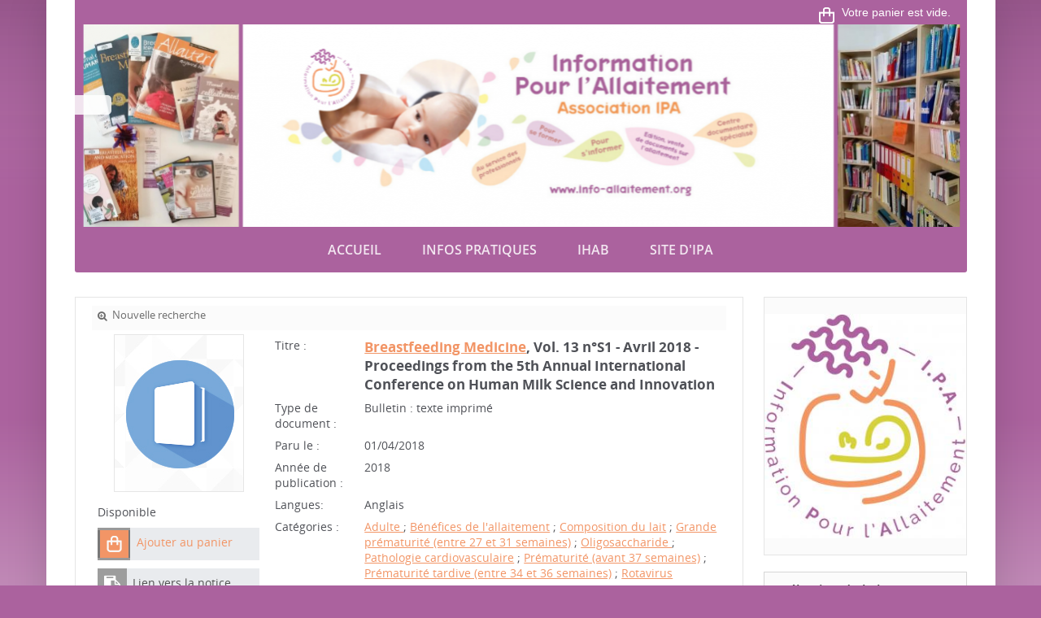

--- FILE ---
content_type: text/html; charset=iso-8859-1
request_url: https://docs.info-allaitement.org/opac_css/index.php?lvl=bulletin_display&id=314
body_size: 17004
content:
<!DOCTYPE html>
<html lang="fr"><head><meta charset="iso-8859-1"><meta name="author" content="PMB Group"><meta name="keywords" content="OPAC, web, library, opensource, catalog, catalogue, biblioth&egrave;que, m&eacute;diath&egrave;que, pmb, phpmybibli"><meta name="description" content="Catalogue en ligne Centre de ressources documentaires sur l&#146;allaitement maternel - CERDAM."><meta name="robots" content="all"><!--IE et son enfer de compatibilit&eacute;--><meta http-equiv="X-UA-Compatible" content="IE=Edge"><meta name="viewport" content="width=device-width, initial-scale=1, maximum-scale=1"><title>Catalogue en ligne Centre de ressources documentaires sur l&#146;allaitement maternel - CERDAM</title><!-- Inclusion JQuery pour uikit --><!--[if (!IE)|(gt IE 8)]><!--><script type="text/javascript" src="./styles/common/toolkits/jquery/versions/jquery-2.2.4.min.js"></script><!--<![endif]--><!--[if lte IE 8]>
				  <script type='text/javascript' src='./styles/common/toolkits/jquery/components/jquery-1.9.1.min.js'></script>
				<![endif]--><script type="text/javascript" src="./styles/common/toolkits/jquery/components/jquery.mobile.custom.min.js"></script><script type="text/javascript" src="./styles/common/toolkits/uikit/js/uikit.min.js"></script><link rel="stylesheet" type="text/css" href="./styles/common/toolkits/uikit/css/uikit.min.css?1606294612"><script type="text/javascript" src="./styles/common/toolkits/uikit/js/components/init-responsive.min.js"></script><link rel="stylesheet" type="text/css" href="./styles/common/toolkits/uikit/css/components/init-responsive.min.css?1606294612"><script type="text/javascript" src="./styles/common/toolkits/uikit/js/components/set-grid-footer.min.js"></script><script type="text/javascript" src="./styles/common/toolkits/uikit/js/components/set-grid-intro.min.js"></script><script type="text/javascript" src="./styles/common/toolkits/uikit/js/components/set-grid-main-uncolored.min.js"></script><link rel="stylesheet" type="text/css" href="./styles/common/toolkits/uikit/css/components/set-grid-main-uncolored.min.css?1606294612"><script type="text/javascript" src="./styles/common/toolkits/uikit/js/components/sticky.min.js"></script><link rel="stylesheet" type="text/css" href="./styles/common/toolkits/uikit/css/components/sticky.min.css?1606294612"><script type="text/javascript" src="./styles/common/toolkits/uikit/js/components/touch-user-box-tgle.min.js"></script><link rel="stylesheet" type="text/css" href="./styles/common/toolkits/uikit/css/components/touch-user-box-tgle.min.css?1606294612"><script type="text/javascript" src="./styles/common/toolkits/uikit/js/components/uikit-tab-display.min.js"></script><link rel="stylesheet" type="text/css" href="./styles/common/toolkits/uikit/css/components/uikit-tab-display.min.css?1606294612"><link rel="stylesheet" type="text/css" href="./styles/common/common.css?1668433854"><link rel="stylesheet" type="text/css" href="./styles/common/contrib.css?1668433906"><link rel="stylesheet" type="text/css" href="./styles/common/dGrowl.css?1668433867"><link rel="stylesheet" type="text/css" href="./styles/common/font-awesome.css?1478593624"><link rel="stylesheet" type="text/css" href="./styles/common/open-sans.css?1479312986"><link rel="stylesheet" type="text/css" href="./styles/common/pagination.css?1532013719"><link rel="stylesheet" type="text/css" href="./styles/common/record_display.css?1540561363"><link rel="stylesheet" type="text/css" href="./styles/common/visionneuse.css?1668433788"><link rel="stylesheet" type="text/css" href="./styles/solo/1-grid.css?1483720089"><link rel="stylesheet" type="text/css" href="./styles/solo/2-base.css?1668433864"><link rel="stylesheet" type="text/css" href="./styles/solo/fontAcontent.css?1483720089"><link rel="stylesheet" type="text/css" href="./styles/solo/pagination.css?1533201156"><link rel="stylesheet" type="text/css" href="./styles/solo/record-display-cutsom.css?1483720089"><link rel="stylesheet" type="text/css" href="./styles/solo/solo.css?1668433873"><link rel="stylesheet" type="text/css" href="./styles/solo/solo_color_pre_set.css?1553158989"><link rel="stylesheet" type="text/css" href="./styles/solo/z_responsive.css?1558184108"><script type="text/javascript">var opac_style= 'solo';</script><style type="text/css">
	/* Param&egrave;tres des couleurs

 ========================================================================== */
/* Couleur principale : fond de page et bandeau sup&eacute;rieur
 ========================================================================== */

/* Couleur de fond de titre et modules
------------------------------------- */
.SliderArt h3.titleInside,
.SliderArt .bx-wrapper .bx-pager.bx-default-pager a:hover,
.SliderArt .bx-wrapper .bx-pager.bx-default-pager a.active,
.listselect .itemVign .imgL.uk-panel-box,
#resume_panier,
#lienHistorique,
#adresse,
.titleContenu,
.listArticlesGen .itemAbrege>h3,
.listeSameArticle .itemAbrege>h3,
.listItemsEvent .itemAbrege>h3,
.listResultArticles .itemAbrege>h3,
.listArticlesGen .itemAbrege>a>h3,
.MenuCanvas.uk-button,
.wl-tgl-nav .uk-button,
#intro,
.MenuHoriz .Nav>li,
.solo-picture .uk-grid-width-1-3 li,
body#pmbopac,
#footer,
#footer .Ancre a,
#accessibility,
.MenuHoriz .uk-dropdown,
.uk-offcanvas-bar-custom .uk-nav-side > li > a:hover,
.uk-offcanvas-bar-custom .uk-nav-side > li > a:focus,
.wl-tgl-nav .uk-navbar-nav>li.uk-open>a,
.wl-tgl-nav .uk-navbar-nav>li:hover>a,
.wl-tgl-nav .uk-navbar-nav>li>a:focus {
    background-color: #ab629e;
}

/* Couleur des bordures
------------------------------------- */
.NavResponsive .SousNavResponsive li:hover>a:before,
.itemSolo h4,
.listProd>h3,
.listEtageresRub>h3,
.fluxRSSRub>h3,
.infosArt>h3,
.SameNot>h3,
.SliderHoriz>h3,
#aut_details_liste>h3 span.aut_details_liste_titre,
.listArticlesGen>h3,
.listeSameArticle>h3,
.listItemsEvent>h3,
.listResultArticles>h3,
.fluxRSSPage>h3,
.document_list>h3,
ul.empr_tabs li.subTabCurrent,
ul.onglets_isbd_public li.isbd_public_active,
ul.empr_tabs #current,
ul.search_tabs li#current,
ul.empr_tabs li.subTabCurrent,
ul.empr_tabs li.subTabCurrent:hover,
.solo-picture .uk-grid-width-1-3 li {
    border-color: #ab629e;
}

/*=========================================================================*/
/* Couleur compl&eacute;mentaire : liens et soulignement des titres
 ==========================================================================*/

/* Couleur de fond de titre et modules
------------------------------------- */
.searchbox,
.brevesBandeau,
.uk-nav-navbar>li>a:focus,
.uk-nav-navbar>li>a:hover,
.TgllSearch,
.rubContent>h3:hover:after,
.listItemsGen .itemAbrege:hover h3:after,
span.imgComment,
span.imgStatutPartN,
.onglet_basketNotCourte .img_basketNotCourte img,
.onglet_basketNot .img_basketNot img,
div[class='onglet_basketNotCourte'],
div[class='avisNCourte'],
div[class='tagsNCourte'],
div[class='listeLectureNCourte'] a,
div[class='suggestNCourte'],
div[class='onglet_basketNot'] a.img_basketNot,
div[class='tagsN'],
div[class='suggestN'],
div[class='docnumNCourte docnumNCourtePermalink'],
div[class='docnumNCourte'],
div[class='listeLectureN'] a,
span.imgComment,
span.imgStatutPartN,
span.imgDocNum,
.avisN,
.searchbox input[value="Aide"],
#search .boutonrechercher,
input[type="submit"].bouton,
input[type="button"].bouton,
#search input[type="submit"],
#search input[value="Aide"],
#account #login_form input.bouton,
.tundra .dijitCalendarMonthContainer th,
.tundra .dijitMenu,
.tundra .dijitMenuBar,
.TglUser,
.fluxRSS>h3,
#widget>h3,
.tb_pret_location_row,
#cms_module_agenda_85 td.cms_module_agenda_event_13,
#cms_module_agenda_85 td.cms_module_agenda_event_3,
#cms_module_agenda_85 > div.row > div > div:first-child,
.dijitCalendarMonthContainer ,#login_form input[type="submit"].bouton,
#facette_wrapper table th,
.AllRecords a,
.AllRecords span {
    background-color: #f29566;
}

/* Couleur des bordures
------------------------------------- */
.NavResponsive li:hover>a:before,
ul.search_tabs li:hover,
ul.empr_tabs li:hover,
ul.list_tabs li:hover,
ul.empr_tabs #current,
.listEtageres>h3 a:hover,
.searchbox_title:first-letter,
#connexion h3:first-letter,
#connexion #login_form>b:first-letter,
.infosBandeau .itemAbrege h3:first-letter,
.logosBandeau h3:first-letter,
.brevesBandeau h3:first-letter,
#lvl1>h3:first-letter,
#facette_wrapper > form > h3.facette_compare_listTitle:first-letter,
#search_result>h3,
#location h3,
#last_entries h3,
#etageres h3,
.notice_contenu,
ul.empr_subtabs li.subTabCurrent,
.itemSolo h4,
.listProd>h3,
.listEtageresRub>h3,
.fluxRSSRub>h3,
.infosArt>h3,
.SameNot>h3,
.SliderHoriz>h3,
#aut_details_liste>h3 span.aut_details_liste_titre,
.listArticlesGen>h3,
.listeSameArticle>h3,
.listItemsEvent>h3,
.listResultArticles>h3,
.fluxRSSPage>h3,
.document_list>h3,
#empr-resa>h3,
#empr-all>h3,
#location h3,
#last_entries>h3,
#etageres>h3,
div .itemSolo h2,
.listArticlesGen h2,
.listeSameArticle h2,
.listItemsEvent h2,
.listResultArticles h2,
.introVue>h3,
#resultatrech>h3,
.introDossier h2,
#resultatrechBis>h3,
.blocCnx>h2,
#titre-popup,
#aut_details>h3,
.wl-title-news:before, .wl-title-article:before,
.SliderArt h3,
.SliderNot>h3,
.listselect>h3,
.ListActus>h3,
.listBibli>h3,
.listEtageres>h3,
.listBreves>h3,
.infosPage h3,
.fluxRSS>h3,
#rechercheForm>h3,
#webdoc>h3,
#search_result>h3,
.listRubs h2,
.listRubsAbbr>h2,
.itemSoloFlux h2,
.SliderVertic>h3,
.fluxRSSJuridique>h2,
.fluxRSSJuridique>h3,
#make_sugg h3,
#searchWebdoc h3,
#listeFlux h3,
.titleContenu {
    border-color: #f29566;
}

/* Couleur des textes fonc&eacute;
------------------------------------- */
h1#titre-Portail  .subTitle,
ul.search_tabs li a, ul.empr_tabs li a,
ul.empr_subtabs li.subTabCurrent{
    color: #f29566;    
}

/* Couleur au survol
------------------------------------- */
.Rub .infosRub:hover .resume,
.listEtageres>h3 a:hover,
.uk-tab>li.uk-open>a, .uk-tab>li>a:focus, .uk-tab>li>a:hover {
    color: #f09461;
}

/*Couleur liens
------------------------------------- */
.uk-link,
a,
.liensExtrn li a,
.brevesBandeau .lirePlus {
    color: #f29566;
}

/*Couleur liens au survol
------------------------------------- */
.ItemResume:hover h4,
.ItemResume:hover .lirePlus,
.tundra .dijitCalendarDayLabelTemplate,
.fluxRSS>.itemAbrege h4 a  {
    color: #f29566;
}

/* Assistance #84537
------------------------------------- */

#form_search_bull input[type="text"] {
    width: 70%;
    display: inline-block;
    margin: 0px 0px 3px 0px;
        margin-left: 0px;
    margin-left: 2px;
    height: 16px;
}

.tundra .dijitTextBox .dijitArrowButtonInner {
    background-position: 0 center;
    width: 8px !important;
    border: 0px !important;
}

#form_search_bull .dijitTextBox {
    margin: 0 7px;
}

/* Assistance #84538
------------------------------------- */

#contact_form_text {
    resize: both;
    min-height: 200px;
    width: 100%;
}

/* Assistance #84540
------------------------------------- */

.SliderNot .listNotHz .imgL a {
    height: unset;
}

.SliderNot .listNotHz .imgL img {
    max-height: 150px;
    margin-bottom: 10px;
}
		</style><!-- css_authentication --><link rel="SHORTCUT ICON" href="./styles/solo/images/favico.ico"><script type="text/javascript" src="includes/javascript/drag_n_drop.js"></script><script type="text/javascript" src="includes/javascript/handle_drop.js"></script><script type="text/javascript" src="includes/javascript/popup.js"></script><script type="text/javascript">
	  	if (!document.getElementsByClassName){ // pour ie
			document.getElementsByClassName = 
			function(nom_class){
				var items=new Array();
				var count=0;
				for (var i=0; i<document.getElementsByTagName('*').length; i++) {  
					if (document.getElementsByTagName('*').item(i).className == nom_class) {
						items[count++] = document.getElementsByTagName('*').item(i); 
				    }
				 }
				return items;
			 }
		}
		// Fonction a utilisier pour l'encodage des URLs en javascript
		function encode_URL(data){
			var docCharSet = document.characterSet ? document.characterSet : document.charset;
			if(docCharSet == "UTF-8"){
				return encodeURIComponent(data);
			}else{
				return escape(data);
			}
		}
	</script><link rel="stylesheet" type="text/css" href="./includes/javascript/dojo/dijit/themes/tundra/tundra.css"><script type="text/javascript">
	var dojoConfig = {
		parseOnLoad: true,
		locale: 'fr-fr',
		isDebug: false,
		usePlainJson: true,
		packages: [{
			name: 'pmbBase',
			location:'../../../..'
		},{
			name: 'd3',
			location:'../../d3'
		}],
		deps: ['apps/pmb/MessagesStore', 'dgrowl/dGrowl', 'dojo/ready', 'apps/pmb/ImagesStore'],
		callback:function(MessagesStore, dGrowl, ready, ImagesStore){
			window.pmbDojo = {};
			pmbDojo.messages = new MessagesStore({url:'./ajax.php?module=ajax&categ=messages', directInit:false});
			pmbDojo.images = new ImagesStore({url:'./ajax.php?module=ajax&categ=images', directInit:false});
			ready(function(){
				new dGrowl({'channels':[{'name':'info','pos':2},{'name':'error', 'pos':1}]});
			});
		
		},
	};
</script><script type="text/javascript" src="./includes/javascript/dojo/dojo/dojo.js"></script><script type="text/javascript">
	dojo.addOnLoad(function () {
		// Ajout du theme Dojo
		dojo.addClass(dojo.body(),'tundra');
    })
</script><script type="text/javascript">
	var opac_show_social_network =0;
	var pmb_img_patience = './images/patience.gif';
</script><script type="text/javascript" src="./includes/javascript/http_request.js"></script><script>
				dojo.addOnLoad(function (){
					//on balance un evenement pour les initialiser les modules si besoin...
					dojo.publish('init',['cms_dojo_init',{}]);
				});
			</script></head><body onload="window.defaultStatus='PMB : Acc&egrave;s public';" id="pmbopac">
<script type="text/javascript">
	function findNoticeElement(id){
		var ul=null;
		//cas des notices classiques
		var domNotice = document.getElementById('el'+id+'Child');
		//notice_display
		if(!domNotice) domNotice = document.getElementById('notice');
		if(domNotice){
			var uls = domNotice.getElementsByTagName('ul');
			for (var i=0 ; i<uls.length ; i++){
				if(uls[i].getAttribute('id') == 'onglets_isbd_public'+id){
					var ul = uls[i];
					break;
				}
			}
		} else{
			var li = document.getElementById('onglet_isbd'+id);
			if(!li) var li = document.getElementById('onglet_public'+id);
			if(!li) var li = document.getElementById('onglet_detail'+id);
			if(li) var ul = li.parentNode;
		}
		return ul;
	}
	function show_what(quoi, id) {
		switch(quoi){
			case 'EXPL_LOC' :
				document.getElementById('div_expl_loc' + id).style.display = 'block';
				document.getElementById('div_expl' + id).style.display = 'none';		
				document.getElementById('onglet_expl' + id).className = 'isbd_public_inactive';		
				document.getElementById('onglet_expl_loc' + id).className = 'isbd_public_active';
				break;
			case 'EXPL' :
				document.getElementById('div_expl_loc' + id).style.display = 'none';
				document.getElementById('div_expl' + id).style.display = 'block';
				document.getElementById('onglet_expl' + id).className = 'isbd_public_active';
				document.getElementById('onglet_expl_loc' + id).className = 'isbd_public_inactive';
				break;
			default :
				quoi= quoi.toLowerCase();
				var ul = findNoticeElement(id);
				if (ul) {
					var items  = ul.getElementsByTagName('li');
					for (var i=0 ; i<items.length ; i++){
						if(items[i].getAttribute('id')){
							if(items[i].getAttribute('id') == 'onglet_'+quoi+id){
								items[i].className = 'isbd_public_active';
								document.getElementById('div_'+quoi+id).style.display = 'block';
							}else{
								if(items[i].className != 'onglet_tags' && items[i].className != 'onglet_avis' && items[i].className != 'onglet_sugg' && items[i].className != 'onglet_basket' && items[i].className != 'onglet_liste_lecture'){
									items[i].className = 'isbd_public_inactive';	
									document.getElementById(items[i].getAttribute('id').replace('onglet','div')).style.display = 'none';
								}
							}
						}
					}			
				}
				break;
		}
	}
</script><script type="text/javascript" src="./includes/javascript/tablist_ajax.js"></script><script type="text/javascript" src="./includes/javascript/tablist.js"></script><script type="text/javascript" src="./includes/javascript/misc.js"></script><div id="att" style="z-Index:1000"></div>
	<div id="container"><div id="intro" fixed="yes">
<div id="intro_bibli" fixed="yes">
			<h3>Centre de ressources documentaires sur l&#146;allaitement maternel - CERDAM</h3>
			<div class="p1"><a href="/opac_css"><img src="images/logo_ipa.png"></a>
Le catalogue recense l'ensemble de notre fonds documentaire : articles scientifiques, brochures nationales et internationales, ouvrages, travaux de recherche, revues sur le th&egrave;me de l'allaitement maternel.</div>
			<div class="p2">Nous vous aiderons dans vos recherches par mail, t&eacute;l&eacute;phone ou dans nos locaux.</div>
			</div>
		<div id="resume_panier" fixed="yes">
			<iframe recept="yes" recepttype="cart" frameborder="0" id="iframe_resume_panier" name="cart_info" allowtransparency="true" src="" scrolling="no" scrollbar="0"></iframe>
			<script type="text/javascript">
				addLoadEvent(function() {
					document.getElementById('iframe_resume_panier').src = 'cart_info.php';
				});
			</script></div><div id="cms_module_htmlcode_174" class="cms_module_htmlcode cms_module uk-hidden-large wl-tgl-nav uk-clearfix "><div data-uk-sticky="{top:-200, animation: 'uk-animation-slide-top'}">
<div id="btnMenu" class="uk-navbar">
    <ul class="uk-navbar-nav"><li class="tgLbtnMenu">
            <a class="MenuCanvas uk-button" href="#cms_module_sectionslist_173" data-uk-offcanvas="{mode:'slide'}"><i class="fa fa-bars"></i></a>
        </li>
        <li class="tgLbtnMenu uk-hidden" id="tgle-facette">
            <a class="MenuCanvas filter-canvas uk-button" href="#facette" data-uk-offcanvas="{mode:'slide'}"><i class="fa fa-search-plus" aria-hidden="true"></i></a>
        </li>
        <li id="TglUser" class="TglUser uk-visible-small">
            <a class="Tgllogin uk-button" data-uk-toggle="{target:'#connexion', animation:'uk-animation-slide-top, uk-animation-slide-top', cls:'uk-visible-large'}">
                <span class="user"><i class="fa fa-user"></i></span>        
            </a>
        </li>     
    </ul></div>
</div></div><div id="cms_module_section_126" class="cms_module_section cms_module uk-width-large-1-1 uk-width-medium-1-1 uk-width-1-1 main-title"><div id="titre-Portail">
    <h1></h1>
</div></div><div id="cms_module_sectionslist_173" class="cms_module_sectionslist cms_module uk-offcanvas"><div class="uk-offcanvas-bar uk-offcanvas-bar-custom">
	<div class="MenuVertResp uk-panel uk-panel-box">
		<ul class="NavResponsive uk-nav uk-nav-side"><!-- rubriques niveau 1 --><li>
				<a href="./index.php" title="Accueil">Accueil</a>
							</li>
					<li>
				<a href="./index.php?lvl=cmspage&amp;pageid=6&amp;id_rubrique=22" title="Infos pratiques">Infos pratiques</a>
							</li>
					<li>
				<a href="./index.php?lvl=categ_see&amp;id=2094" title="IHAB">IHAB</a>
							</li>
					<li>
				<a href="https://info-allaitement.org/" target="_blank" title="Site d'IPA">Site d'IPA</a>
							</li>
				</ul></div>
</div></div><div id="cms_module_sectionslist_180" class="cms_module_sectionslist cms_module uk-width-1-1"><div class="solo-picture">
					<ul class="uk-grid uk-grid-width-1-1 uk-grid-collapse"><li><img src="https://docs.info-allaitement.org/opac_css/cms_vign.php?type=section&amp;id=84&amp;database=&amp;mode=custom_1098"></li>
		</ul></div></div><div id="cms_module_sectionslist_120" class="cms_module_sectionslist cms_module uk-width-large-1-1 uk-width-medium-1-1 uk-width-1-1">    <div class="uk-visible-large">
	<div class="MenuHoriz uk-navbar uk-container uk-flex uk-flex-middle uk-flex-space-between" id="wyr-justify-nav">
	    <ul class="Nav uk-navbar-nav"><!-- rubriques niveau 1 --><li class="uk-parent" data-uk-dropdown="{remaintime:'800', hoverDelayIdle:'0'}">
		    <a href="./index.php" title="Accueil">Accueil</a>
		    		</li>
	    		<li class="uk-parent" data-uk-dropdown="{remaintime:'800', hoverDelayIdle:'0'}">
		    <a href="./index.php?lvl=cmspage&amp;pageid=6&amp;id_rubrique=22" title="Infos pratiques">Infos pratiques</a>
		    		</li>
	    		<li class="uk-parent" data-uk-dropdown="{remaintime:'800', hoverDelayIdle:'0'}">
		    <a href="./index.php?lvl=categ_see&amp;id=2094" title="IHAB">IHAB</a>
		    		</li>
	    		<li class="uk-parent" data-uk-dropdown="{remaintime:'800', hoverDelayIdle:'0'}">
		    <a href="https://info-allaitement.org/" target="_blank" title="Site d'IPA">Site d'IPA</a>
		    		</li>
	    	    </ul></div>            
    </div>
</div></div><div id="main" fixed="yes"><div id="main_header"></div><div id="main_hors_footer">
						

<script type="text/javascript" src="./includes/javascript/auth_popup.js"></script><script type="text/javascript" src="./includes/javascript/pnb.js"></script><div id="navigator" fixed="yes">
<table style="width:100%"><tr><td class="navig_actions_first_screen"><a href="./index.php?lvl=index" class="navig_etageres"><span>Nouvelle recherche</span></a></td>
</tr></table></div><div id="notice">
<!-- $Id: record_extended_display.tpl.html,v 1.97.6.5 2021/04/02 12:41:54 dgoron Exp $ -->
		<style type="text/css">
		
	</style><div id="noticeNot" data-record-id="993">
	<div class="parentNot">
		<div id="blocNotice_descr">
			
			<!-- Affichage des onglets d'enrichissement -->
																							
			<!-- div conteneurs des onglets perso -->
						
			<!-- div conteneur des enrichissements -->
			<div id="div_detail993">
										<div class="asideContentNot">
																		<!-- Vignette de la notice -->
							<div class="vignetteimgNot">
								<div class="vignetteDocNot">
									<img class="vignetteNot" src="./styles/solo/images/no_image.jpg" alt="Breastfeeding Medicine, Vol. 13 n&deg;S1 - Avril 2018 - Proceedings from the 5th Annual International Conference on Human Milk Science and Innovation"></div>
							</div>
																
																		<!-- Staut de la notice -->
							<div class="statutNot">
								<span class="labelStatutNot">Disponible</span>
							</div>
																
																					
																		<!-- Ajouter au panier -->
							<div class="onglet_basketNot ui-panel-basket-item">
								<div id="record_container_993_cart" class="ui-flex ui-flex-middle">
																			<a href="cart_info.php?id=993&amp;header=Vol.+13+n%B0S1+-+Avril+2018+-+Proceedings+from+the+5th+Annual+International+Conference+on+Human+Milk+Science+and+Innovation" title="Ajouter au panier" target="cart_info" class="img_basketNot">
											<span class="icon_basketNot"><img src="./styles/solo/images/white_basket.png" style="border:0px" alt="Ajouter au panier"></span>
										</a>
										<a href="cart_info.php?id=993&amp;header=Vol.+13+n%B0S1+-+Avril+2018+-+Proceedings+from+the+5th+Annual+International+Conference+on+Human+Milk+Science+and+Innovation" title="Ajouter au panier" target="cart_info" class="label_basketNot">
											<span class="label_basketNot">Ajouter au panier</span>
										</a>
																	</div>
							</div>	
																						<!-- Bouton de pnb -->
												
																<!-- Bouton edition -->
										
																										
																																																																					
																		<!-- Permalink -->
							<div class="lienP">
								<span class="img_permalink"><i class="fa fa-clipboard" aria-hidden="true"></i></span>
								<span class="label_permalink"><a href="https://docs.info-allaitement.org/opac_css/index.php?lvl=bulletin_display&amp;id=314" title="Lien vers la notice">Lien vers la notice</a></span>
							</div>
																</div>
				
				
																	
				<!-- Contenu de la notice -->
				<div class="notice_contenu">
					<span class="Z3988" title="ctx_ver=Z39.88-2004&amp;rft_val_fmt=info%3Aofi%2Ffmt%3Akev%3Amtx%3A"></span>
											<table class="descr_notice"><tbody><tr class="record_tit1"><td class="labelNot">
			<span>Titre : </span>
		</td>
		<td class="labelContent">
			<span id="exempl_titleNot">
				<a href="https://docs.info-allaitement.org/opac_css/index.php?lvl=notice_display&amp;id=187" title="Breastfeeding Medicine">Breastfeeding Medicine</a>, Vol. 13 n&deg;S1 - Avril 2018 - Proceedings from the 5th Annual International Conference on Human Milk Science and Innovation			</span>
		</td>
	</tr><tr class="record_tdoc"><td class="labelNot">
												<span>Type de document&nbsp;: </span> <!-- Type de document-->
											</td>
											<td class="labelContent">
												<span>
																											Bulletin : texte imprim&eacute;																									</span>
											</td>
										</tr><tr class="record_bul_info"><td class="labelNot">
				<span>Paru le&nbsp;: </span> <!-- Paru le -->
			</td>
			<td class="labelContent">
				<span>01/04/2018</span>
			</td>
		</tr><tr class="record_year"><td class="labelNot">
													<span>Ann&eacute;e de publication&nbsp;: </span> <!-- Annee edition -->
												</td>
												<td class="labelContent">
													<span>2018</span>
												</td>
											</tr><tr class="record_langues"><td class="labelNot">
												<span>Langues:</span>
											</td>
											<td class="labelContent">
																																							<span>Anglais</span>
																																				</td>
										</tr><tr class="record_categories"><td class="labelNot">
														<span>Cat&eacute;gories&nbsp;: </span>
													</td>
													<td class="labelContent">
																																																					<span><a href="./index.php?lvl=categ_see&amp;id=953">Adulte </a></span>
																																																																			;
																												<span><a href="./index.php?lvl=categ_see&amp;id=1166">B&eacute;n&eacute;fices de l'allaitement</a></span>
																																																																			;
																												<span><a href="./index.php?lvl=categ_see&amp;id=356">Composition du lait</a></span>
																																																																			;
																												<span><a href="./index.php?lvl=categ_see&amp;id=1420">Grande pr&eacute;maturit&eacute; (entre 27 et 31 semaines)</a></span>
																																																																			;
																												<span><a href="./index.php?lvl=categ_see&amp;id=709">Oligosaccharide </a></span>
																																																																			;
																												<span><a href="./index.php?lvl=categ_see&amp;id=403">Pathologie cardiovasculaire</a></span>
																																																																			;
																												<span><a href="./index.php?lvl=categ_see&amp;id=960">Pr&eacute;maturit&eacute; (avant 37 semaines)</a></span>
																																																																			;
																												<span><a href="./index.php?lvl=categ_see&amp;id=1421">Pr&eacute;maturit&eacute; tardive (entre 34 et 36 semaines)</a></span>
																																																																			;
																												<span><a href="./index.php?lvl=categ_see&amp;id=284">Rotavirus</a></span>
																																							</td>
													</tr><tr class="record_contenu"><td class="labelNot">
												<span>Note de contenu&nbsp;: </span>
											</td>
											<td class="labelContent">
												<span>- Cardiac Remodeling in Preterm-Born Adults: Long-Term Benefits of Human Milk Consumption in Preterm Neonates<br><br>
Biology and Science of Human Milk<br>
- Integrated Approaches to Analyze Big Data in the Perinatal/Neonatal Space<br>
- Human Milk Oligosaccharides at the Interface of Maternal&#150;Infant Health<br>
- Multidisciplinary Studies on Rotavirus&#150;Human Milk Oligosaccharide Interactions<br>
- Variations in Human Milk Composition: Impact on Immune Development and Allergic Disease Susceptibility<br>
- Probiotic Intervention Through the Pregnant and Breastfeeding Mother to Reduce Disease Risk in the Child<br><br>
Clinical Aspects of Human Milk<br>
- History of Milk Banking: From Origin to Present Time<br>
- Human Milk to Prevent and Heal Gastrointestinal Tract Injury in Children After Bone Marrow Transplantation<br>
- Do Transfusions Cause Necrotizing Enterocolitis? Evidence and Potential Mechanisms<br>
- Human Milk and Preterm Infant Brain Development<br>
- Breast Milk Fats and Lipids: Expanding Benefits to Fragile Infant Populations<br>
- Human Milk-Based Industry in the Muslim World: Religioethical Challenges<br></span>
											</td>
										</tr><!--Autorit&eacute;s persos--><tr class="record_lien"><td class="labelNot">
										   			<span>En ligne : </span>
										   		</td>
										   		<td class="labelContent">
										   			<span>
										   				<a href="https://www.liebertpub.com/toc/bfm/13/S1" target="_blank" title="Ouvrir le lien ">
										   																   						https://www.liebertpub.com/toc/bfm/13/S1
										   					
	
										   				</a>
										   			</span>
										   		</td>
										   </tr></tbody></table></div>
			</div>
		</div>
		<div class="clear"></div>
																				<!-- Bouton de reservation -->
																														<div id="resa_notice-993" class="resa_notice">
										<a href="#" onclick="if(confirm('Voulez-vous vraiment r&eacute;server ce document ?')){w=window.open('./do_resa.php?lvl=resa&amp;id_notice=993&amp;id_bulletin=314&amp;oresa=popup','doresa','scrollbars=yes,width=500,height=600,menubar=0,resizable=yes'); w.focus(); return false;}else return false;" id="bt_resa_NotCourte-993" class="bt_resa_NotCourte">R&eacute;server</a>
																			</div>
									<div class="clear"></div>
																																						
			<!-- Depouillements -->
						<div id="zone_depouillements">
				<h3>
					<span id="titre_depouillements">D&eacute;pouillements</span>
				</h3>
														      <a href="cart_info.php?id=314&amp;lvl=analysis" id="add_result_cart" target="cart_info" title="Ajouter le r&eacute;sultat dans votre panier">Ajouter le r&eacute;sultat dans votre panier</a>
													<!-- $Id: record_in_result_display.tpl.html,v 1.61.6.1 2019/11/07 14:25:48 ngantier Exp $ -->

<div id="record_container_2196" class="parentNotCourte uk-clearfix">
					

 				<div class="vignetteimgNot">
														<!-- Vignette de la notice -->
						<div class="vignetteDocNot">
							<img class="vignetteNot" src="./getimage.php?url_image=http%3A%2F%2Fimages-eu.amazon.com%2Fimages%2FP%2F%21%21isbn%21%21.08.MZZZZZZZ.jpg&amp;noticecode=&amp;entity_id=2196&amp;vigurl=https%3A%2F%2Fwww.liebertpub.com%2Fna101%2Fhome%2Fliteratum%2Fpublisher%2Fmal%2Fjournals%2Fcontent%2Fbfm%2F2018%2Fbfm.2018.13.issue-s1%2Fbfm.2018.13.issue-s1%2F20180406-01%2Fbfm.2018.13.issue-s1.cover.jpg" alt="Editor-in-Chief's Welcoming Comments"></div>						
						
						
							<p class="typeDoc_notCourte">
											Article : texte imprim&eacute;									</p>
			 
		</div>
	
	
				<!-- Contenu de la notice -->
			<div class="notice_corps">
				<div class="descr_notice_corps">
											<span class="Z3988" title="ctx_ver=Z39.88-2004&amp;rft_val_fmt=info%3Aofi%2Ffmt%3Akev%3Amtx%3Ajournal&amp;rft.genre=article&amp;rft.atitle=Editor-in-Chief%27s%20Welcoming%20Comments&amp;rft.jtitle=Breastfeeding%20Medicine&amp;rft.issue=Vol.%2013%20n%C2%B0S1&amp;rft.date=Avril%202018&amp;rft.epage=S-1&amp;rft_id=&amp;rft.au=Eidelman%2C%20Arthur%20I.&amp;rft.aulast=Eidelman%2C%20Arthur%20I.&amp;rft.aufirst="></span>
										
											<div class="title_notCourte">
							<h3><a href="https://docs.info-allaitement.org/opac_css/index.php?lvl=notice_display&amp;id=2196">
																																																				
																	<span class="tit1_notCourte">Editor-in-Chief's Welcoming Comments</span>
															</a></h3>
						</div>
										
											<div class="infoCompl_notCourte">
																																		<span class="auteur_notCourte">
																			<a href="./index.php?lvl=author_see&amp;id=1266">Eidelman, Arthur I.</a>, Auteur																			</span>
																															
																													
																													
										 | 		<div class="in_notCourte">
			<span>Dans </span> <!-- Titre du periodique-->
			<span><a href="https://docs.info-allaitement.org/opac_css/index.php?lvl=bulletin_display&amp;id=314" title="Breastfeeding Medicine (Vol. 13 n&deg;S1 Avril 2018)">Breastfeeding Medicine (Vol. 13 n&deg;S1, Avril 2018)</a></span>
		</div>
								
													</div>
										
																		<div class="resume_notCourte">
								<span>Breastfeeding Medicine, the official journal of the Academy of Breastfeeding Medicine, is honored to publish the proceedings of the 5th Annual International Conference on &#147;Human Milk Science and Innovation,&#148; sponsored and supported by Prolacta B[...]</span>
							</div>
															</div>
									<!-- Plus d'informations -->
					<div class="plusN">
						<a href="https://docs.info-allaitement.org/opac_css/index.php?lvl=notice_display&amp;id=2196">Plus d'information...</a>
					</div>
							</div>
		
				<div class="panier_avis_notCourte">
													
																		<!-- Ajouter au panier -->
						<div class="onglet_basketNoticeCourte ui-panel-basket-item">
							<div id="record_container_2196_cart" class="ui-flex ui-flex-middle">
																	<a href="cart_info.php?id=2196&amp;header=Editor-in-Chief%27s+Welcoming+Comments" target="cart_info" class="img_basketNotCourte" title="Ajouter au panier">
										<span class="icon_basketNot"><img src="./styles/solo/images/white_basket.png" style="border:0px" alt="Ajouter au panier"></span>
									</a>
									<a href="cart_info.php?id=2196&amp;header=Editor-in-Chief%27s+Welcoming+Comments" target="cart_info" class="label_basketNotCourte" title="Ajouter au panier">
										<span class="label_basketNot">Ajouter au panier</span>
									</a>
															</div>
						</div>
											
				

													
											
													
				
										
															
							<!-- Documents numeriques -->
									</div>
		<div class="clear"></div>
	

			<div class="footer_notice">
																																								</div>
		
					
	<div class="clear"></div>
</div>
							<!-- $Id: record_in_result_display.tpl.html,v 1.61.6.1 2019/11/07 14:25:48 ngantier Exp $ -->

<div id="record_container_2197" class="parentNotCourte uk-clearfix">
					

 				<div class="vignetteimgNot">
														<!-- Vignette de la notice -->
						<div class="vignetteDocNot">
							<img class="vignetteNot" src="./getimage.php?url_image=http%3A%2F%2Fimages-eu.amazon.com%2Fimages%2FP%2F%21%21isbn%21%21.08.MZZZZZZZ.jpg&amp;noticecode=&amp;entity_id=2197&amp;vigurl=https%3A%2F%2Fwww.liebertpub.com%2Fna101%2Fhome%2Fliteratum%2Fpublisher%2Fmal%2Fjournals%2Fcontent%2Fbfm%2F2018%2Fbfm.2018.13.issue-s1%2Fbfm.2018.13.issue-s1%2F20180406-01%2Fbfm.2018.13.issue-s1.cover.jpg" alt="Welcome and Opening Remarks"></div>						
						
						
							<p class="typeDoc_notCourte">
											Article : texte imprim&eacute;									</p>
			 
		</div>
	
	
				<!-- Contenu de la notice -->
			<div class="notice_corps">
				<div class="descr_notice_corps">
											<span class="Z3988" title="ctx_ver=Z39.88-2004&amp;rft_val_fmt=info%3Aofi%2Ffmt%3Akev%3Amtx%3Ajournal&amp;rft.genre=article&amp;rft.atitle=Welcome%20and%20Opening%20Remarks&amp;rft.jtitle=Breastfeeding%20Medicine&amp;rft.issue=Vol.%2013%20n%C2%B0S1&amp;rft.date=Avril%202018&amp;rft.epage=S-2&amp;rft_id=&amp;rft.au=William%20D.%20Rhine&amp;rft.au=Lars%20Bode&amp;rft.aulast=Rhine&amp;rft.aufirst=William%20D."></span>
										
											<div class="title_notCourte">
							<h3><a href="https://docs.info-allaitement.org/opac_css/index.php?lvl=notice_display&amp;id=2197">
																																																				
																	<span class="tit1_notCourte">Welcome and Opening Remarks</span>
															</a></h3>
						</div>
										
											<div class="infoCompl_notCourte">
																																		<span class="auteur_notCourte">
																			<a href="./index.php?lvl=author_see&amp;id=2736">William D. Rhine</a>, Auteur																																				 ; 
																			<a href="./index.php?lvl=author_see&amp;id=2735">Lars Bode</a>, Auteur																			</span>
																															
																													
																													
										 | 		<div class="in_notCourte">
			<span>Dans </span> <!-- Titre du periodique-->
			<span><a href="https://docs.info-allaitement.org/opac_css/index.php?lvl=bulletin_display&amp;id=314" title="Breastfeeding Medicine (Vol. 13 n&deg;S1 Avril 2018)">Breastfeeding Medicine (Vol. 13 n&deg;S1, Avril 2018)</a></span>
		</div>
								
													</div>
										
																		<div class="resume_notCourte">
								<span>Considerable research has demonstrated the positive effects of human milk on the growth and development of infants. Human milk has been shown to be particularly beneficial for preterm infants and other at-risk infants with unique nutritional and[...]</span>
							</div>
															</div>
									<!-- Plus d'informations -->
					<div class="plusN">
						<a href="https://docs.info-allaitement.org/opac_css/index.php?lvl=notice_display&amp;id=2197">Plus d'information...</a>
					</div>
							</div>
		
				<div class="panier_avis_notCourte">
													
																		<!-- Ajouter au panier -->
						<div class="onglet_basketNoticeCourte ui-panel-basket-item">
							<div id="record_container_2197_cart" class="ui-flex ui-flex-middle">
																	<a href="cart_info.php?id=2197&amp;header=Welcome+and+Opening+Remarks" target="cart_info" class="img_basketNotCourte" title="Ajouter au panier">
										<span class="icon_basketNot"><img src="./styles/solo/images/white_basket.png" style="border:0px" alt="Ajouter au panier"></span>
									</a>
									<a href="cart_info.php?id=2197&amp;header=Welcome+and+Opening+Remarks" target="cart_info" class="label_basketNotCourte" title="Ajouter au panier">
										<span class="label_basketNot">Ajouter au panier</span>
									</a>
															</div>
						</div>
											
				

													
											
													
				
										
															
							<!-- Documents numeriques -->
									</div>
		<div class="clear"></div>
	

			<div class="footer_notice">
																																								</div>
		
					
	<div class="clear"></div>
</div>
							<!-- $Id: record_in_result_display.tpl.html,v 1.61.6.1 2019/11/07 14:25:48 ngantier Exp $ -->

<div id="record_container_2198" class="parentNotCourte uk-clearfix">
					

 				<div class="vignetteimgNot">
														<!-- Vignette de la notice -->
						<div class="vignetteDocNot">
							<img class="vignetteNot" src="./getimage.php?url_image=http%3A%2F%2Fimages-eu.amazon.com%2Fimages%2FP%2F%21%21isbn%21%21.08.MZZZZZZZ.jpg&amp;noticecode=&amp;entity_id=2198&amp;vigurl=https%3A%2F%2Fwww.liebertpub.com%2Fna101%2Fhome%2Fliteratum%2Fpublisher%2Fmal%2Fjournals%2Fcontent%2Fbfm%2F2018%2Fbfm.2018.13.issue-s1%2Fbfm.2018.13.issue-s1%2F20180406-01%2Fbfm.2018.13.issue-s1.cover.jpg" alt="Cardiac Remodeling in Preterm-Born Adults: Long-Term Benefits of Human Milk Consumption in Preterm Neonates"></div>						
						
						
							<p class="typeDoc_notCourte">
											Article : texte imprim&eacute;									</p>
			 
		</div>
	
	
				<!-- Contenu de la notice -->
			<div class="notice_corps">
				<div class="descr_notice_corps">
											<span class="Z3988" title="ctx_ver=Z39.88-2004&amp;rft_val_fmt=info%3Aofi%2Ffmt%3Akev%3Amtx%3Ajournal&amp;rft.genre=article&amp;rft.atitle=Cardiac%20Remodeling%20in%20Preterm-Born%20Adults%3A%20Long-Term%20Benefits%20of%20Human%20Milk%20Consumption%20in%20Preterm%20Neonates&amp;rft.jtitle=Breastfeeding%20Medicine&amp;rft.issue=Vol.%2013%20n%C2%B0S1&amp;rft.date=Avril%202018&amp;rft.epage=S-3%C2%96S-4&amp;rft_id=&amp;rft.au=Adam%20J.%20Lewandowski&amp;rft.aulast=Lewandowski&amp;rft.aufirst=Adam%20J."></span>
										
											<div class="title_notCourte">
							<h3><a href="https://docs.info-allaitement.org/opac_css/index.php?lvl=notice_display&amp;id=2198">
																																																				
																	<span class="tit1_notCourte">Cardiac Remodeling in Preterm-Born Adults: Long-Term Benefits of Human Milk Consumption in Preterm Neonates</span>
															</a></h3>
						</div>
										
											<div class="infoCompl_notCourte">
																																		<span class="auteur_notCourte">
																			<a href="./index.php?lvl=author_see&amp;id=2747">Adam J. Lewandowski</a>, Auteur																			</span>
																															
																													
																													
										 | 		<div class="in_notCourte">
			<span>Dans </span> <!-- Titre du periodique-->
			<span><a href="https://docs.info-allaitement.org/opac_css/index.php?lvl=bulletin_display&amp;id=314" title="Breastfeeding Medicine (Vol. 13 n&deg;S1 Avril 2018)">Breastfeeding Medicine (Vol. 13 n&deg;S1, Avril 2018)</a></span>
		</div>
								
													</div>
										
																		<div class="resume_notCourte">
								<span>Preterm birth affects more than 10% of infants worldwide and is the leading cause of perinatal morbidity and mortality rates. With appropriate care, most preterm infants survive to adulthood but can suffer from long-term health effects. Data fro[...]</span>
							</div>
															</div>
									<!-- Plus d'informations -->
					<div class="plusN">
						<a href="https://docs.info-allaitement.org/opac_css/index.php?lvl=notice_display&amp;id=2198">Plus d'information...</a>
					</div>
							</div>
		
				<div class="panier_avis_notCourte">
													
																		<!-- Ajouter au panier -->
						<div class="onglet_basketNoticeCourte ui-panel-basket-item">
							<div id="record_container_2198_cart" class="ui-flex ui-flex-middle">
																	<a href="cart_info.php?id=2198&amp;header=Cardiac+Remodeling+in+Preterm-Born+Adults%3A+Long-Term+Benefits+of+Human+Milk+Consumption+in+Preterm+Neonates" target="cart_info" class="img_basketNotCourte" title="Ajouter au panier">
										<span class="icon_basketNot"><img src="./styles/solo/images/white_basket.png" style="border:0px" alt="Ajouter au panier"></span>
									</a>
									<a href="cart_info.php?id=2198&amp;header=Cardiac+Remodeling+in+Preterm-Born+Adults%3A+Long-Term+Benefits+of+Human+Milk+Consumption+in+Preterm+Neonates" target="cart_info" class="label_basketNotCourte" title="Ajouter au panier">
										<span class="label_basketNot">Ajouter au panier</span>
									</a>
															</div>
						</div>
											
				

													
											
													
				
										
															
							<!-- Documents numeriques -->
									</div>
		<div class="clear"></div>
	

			<div class="footer_notice">
																																								</div>
		
					
	<div class="clear"></div>
</div>
							<!-- $Id: record_in_result_display.tpl.html,v 1.61.6.1 2019/11/07 14:25:48 ngantier Exp $ -->

<div id="record_container_2199" class="parentNotCourte uk-clearfix">
					

 				<div class="vignetteimgNot">
														<!-- Vignette de la notice -->
						<div class="vignetteDocNot">
							<img class="vignetteNot" src="./getimage.php?url_image=http%3A%2F%2Fimages-eu.amazon.com%2Fimages%2FP%2F%21%21isbn%21%21.08.MZZZZZZZ.jpg&amp;noticecode=&amp;entity_id=2199&amp;vigurl=https%3A%2F%2Fwww.liebertpub.com%2Fna101%2Fhome%2Fliteratum%2Fpublisher%2Fmal%2Fjournals%2Fcontent%2Fbfm%2F2018%2Fbfm.2018.13.issue-s1%2Fbfm.2018.13.issue-s1%2F20180406-01%2Fbfm.2018.13.issue-s1.cover.jpg" alt="Integrated Approaches to Analyze Big Data in the Perinatal/Neonatal Space"></div>						
						
						
							<p class="typeDoc_notCourte">
											Article : texte imprim&eacute;									</p>
			 
		</div>
	
	
				<!-- Contenu de la notice -->
			<div class="notice_corps">
				<div class="descr_notice_corps">
											<span class="Z3988" title="ctx_ver=Z39.88-2004&amp;rft_val_fmt=info%3Aofi%2Ffmt%3Akev%3Amtx%3Ajournal&amp;rft.genre=article&amp;rft.atitle=Integrated%20Approaches%20to%20Analyze%20Big%20Data%20in%20the%20Perinatal%2FNeonatal%20Space&amp;rft.jtitle=Breastfeeding%20Medicine&amp;rft.issue=Vol.%2013%20n%C2%B0S1&amp;rft.date=Avril%202018&amp;rft.epage=S-5%C2%96S-6&amp;rft_id=&amp;rft.au=Rob%20Knight&amp;rft.aulast=Knight&amp;rft.aufirst=Rob"></span>
										
											<div class="title_notCourte">
							<h3><a href="https://docs.info-allaitement.org/opac_css/index.php?lvl=notice_display&amp;id=2199">
																																																				
																	<span class="tit1_notCourte">Integrated Approaches to Analyze Big Data in the Perinatal/Neonatal Space</span>
															</a></h3>
						</div>
										
											<div class="infoCompl_notCourte">
																																		<span class="auteur_notCourte">
																			<a href="./index.php?lvl=author_see&amp;id=2748">Rob Knight</a>, Auteur																			</span>
																															
																													
																													
										 | 		<div class="in_notCourte">
			<span>Dans </span> <!-- Titre du periodique-->
			<span><a href="https://docs.info-allaitement.org/opac_css/index.php?lvl=bulletin_display&amp;id=314" title="Breastfeeding Medicine (Vol. 13 n&deg;S1 Avril 2018)">Breastfeeding Medicine (Vol. 13 n&deg;S1, Avril 2018)</a></span>
		</div>
								
													</div>
										
																		<div class="resume_notCourte">
								<span>The human body is made up of more microbial cells than human cells (43% versus 57%), and microbial genes outnumber human genes by about 100 to 1 (99% versus 1%). The microbiome plays an essential role in human health and disease and can impact r[...]</span>
							</div>
															</div>
									<!-- Plus d'informations -->
					<div class="plusN">
						<a href="https://docs.info-allaitement.org/opac_css/index.php?lvl=notice_display&amp;id=2199">Plus d'information...</a>
					</div>
							</div>
		
				<div class="panier_avis_notCourte">
													
																		<!-- Ajouter au panier -->
						<div class="onglet_basketNoticeCourte ui-panel-basket-item">
							<div id="record_container_2199_cart" class="ui-flex ui-flex-middle">
																	<a href="cart_info.php?id=2199&amp;header=Integrated+Approaches+to+Analyze+Big+Data+in+the+Perinatal%2FNeonatal+Space" target="cart_info" class="img_basketNotCourte" title="Ajouter au panier">
										<span class="icon_basketNot"><img src="./styles/solo/images/white_basket.png" style="border:0px" alt="Ajouter au panier"></span>
									</a>
									<a href="cart_info.php?id=2199&amp;header=Integrated+Approaches+to+Analyze+Big+Data+in+the+Perinatal%2FNeonatal+Space" target="cart_info" class="label_basketNotCourte" title="Ajouter au panier">
										<span class="label_basketNot">Ajouter au panier</span>
									</a>
															</div>
						</div>
											
				

													
											
													
				
										
															
							<!-- Documents numeriques -->
									</div>
		<div class="clear"></div>
	

			<div class="footer_notice">
																																								</div>
		
					
	<div class="clear"></div>
</div>
							<!-- $Id: record_in_result_display.tpl.html,v 1.61.6.1 2019/11/07 14:25:48 ngantier Exp $ -->

<div id="record_container_2200" class="parentNotCourte uk-clearfix">
					

 				<div class="vignetteimgNot">
														<!-- Vignette de la notice -->
						<div class="vignetteDocNot">
							<img class="vignetteNot" src="./getimage.php?url_image=http%3A%2F%2Fimages-eu.amazon.com%2Fimages%2FP%2F%21%21isbn%21%21.08.MZZZZZZZ.jpg&amp;noticecode=&amp;entity_id=2200&amp;vigurl=https%3A%2F%2Fwww.liebertpub.com%2Fna101%2Fhome%2Fliteratum%2Fpublisher%2Fmal%2Fjournals%2Fcontent%2Fbfm%2F2018%2Fbfm.2018.13.issue-s1%2Fbfm.2018.13.issue-s1%2F20180406-01%2Fbfm.2018.13.issue-s1.cover.jpg" alt="Human Milk Oligosaccharides at the Interface of Maternal&#150;Infant Health"></div>						
						
						
							<p class="typeDoc_notCourte">
											Article : texte imprim&eacute;									</p>
			 
		</div>
	
	
				<!-- Contenu de la notice -->
			<div class="notice_corps">
				<div class="descr_notice_corps">
											<span class="Z3988" title="ctx_ver=Z39.88-2004&amp;rft_val_fmt=info%3Aofi%2Ffmt%3Akev%3Amtx%3Ajournal&amp;rft.genre=article&amp;rft.atitle=Human%20Milk%20Oligosaccharides%20at%20the%20Interface%20of%20Maternal%C2%96Infant%20Health&amp;rft.jtitle=Breastfeeding%20Medicine&amp;rft.issue=Vol.%2013%20n%C2%B0S1&amp;rft.date=Avril%202018&amp;rft.epage=S-7%C2%96S-8&amp;rft_id=&amp;rft.au=Lars%20Bode&amp;rft.aulast=Bode&amp;rft.aufirst=Lars"></span>
										
											<div class="title_notCourte">
							<h3><a href="https://docs.info-allaitement.org/opac_css/index.php?lvl=notice_display&amp;id=2200">
																																																				
																	<span class="tit1_notCourte">Human Milk Oligosaccharides at the Interface of Maternal&#150;Infant Health</span>
															</a></h3>
						</div>
										
											<div class="infoCompl_notCourte">
																																		<span class="auteur_notCourte">
																			<a href="./index.php?lvl=author_see&amp;id=2735">Lars Bode</a>, Auteur																			</span>
																															
																													
																													
										 | 		<div class="in_notCourte">
			<span>Dans </span> <!-- Titre du periodique-->
			<span><a href="https://docs.info-allaitement.org/opac_css/index.php?lvl=bulletin_display&amp;id=314" title="Breastfeeding Medicine (Vol. 13 n&deg;S1 Avril 2018)">Breastfeeding Medicine (Vol. 13 n&deg;S1, Avril 2018)</a></span>
		</div>
								
													</div>
										
																		<div class="resume_notCourte">
								<span>Human milk oligosaccharides (HMOs) are a family of structurally diverse, complex sugars abundant in breast milk.1 HMO concentrations in human milk often exceed the concentration of all human milk proteins combined (Table 1). HMO profiles can var[...]</span>
							</div>
															</div>
									<!-- Plus d'informations -->
					<div class="plusN">
						<a href="https://docs.info-allaitement.org/opac_css/index.php?lvl=notice_display&amp;id=2200">Plus d'information...</a>
					</div>
							</div>
		
				<div class="panier_avis_notCourte">
													
																		<!-- Ajouter au panier -->
						<div class="onglet_basketNoticeCourte ui-panel-basket-item">
							<div id="record_container_2200_cart" class="ui-flex ui-flex-middle">
																	<a href="cart_info.php?id=2200&amp;header=Human+Milk+Oligosaccharides+at+the+Interface+of+Maternal%96Infant+Health" target="cart_info" class="img_basketNotCourte" title="Ajouter au panier">
										<span class="icon_basketNot"><img src="./styles/solo/images/white_basket.png" style="border:0px" alt="Ajouter au panier"></span>
									</a>
									<a href="cart_info.php?id=2200&amp;header=Human+Milk+Oligosaccharides+at+the+Interface+of+Maternal%96Infant+Health" target="cart_info" class="label_basketNotCourte" title="Ajouter au panier">
										<span class="label_basketNot">Ajouter au panier</span>
									</a>
															</div>
						</div>
											
				

													
											
													
				
										
															
							<!-- Documents numeriques -->
									</div>
		<div class="clear"></div>
	

			<div class="footer_notice">
																																								</div>
		
					
	<div class="clear"></div>
</div>
							<!-- $Id: record_in_result_display.tpl.html,v 1.61.6.1 2019/11/07 14:25:48 ngantier Exp $ -->

<div id="record_container_2201" class="parentNotCourte uk-clearfix">
					

 				<div class="vignetteimgNot">
														<!-- Vignette de la notice -->
						<div class="vignetteDocNot">
							<img class="vignetteNot" src="./getimage.php?url_image=http%3A%2F%2Fimages-eu.amazon.com%2Fimages%2FP%2F%21%21isbn%21%21.08.MZZZZZZZ.jpg&amp;noticecode=&amp;entity_id=2201&amp;vigurl=https%3A%2F%2Fwww.liebertpub.com%2Fna101%2Fhome%2Fliteratum%2Fpublisher%2Fmal%2Fjournals%2Fcontent%2Fbfm%2F2018%2Fbfm.2018.13.issue-s1%2Fbfm.2018.13.issue-s1%2F20180406-01%2Fbfm.2018.13.issue-s1.cover.jpg" alt="Multidisciplinary Studies on Rotavirus&#150;Human Milk Oligosaccharide Interactions"></div>						
						
						
							<p class="typeDoc_notCourte">
											Article : texte imprim&eacute;									</p>
			 
		</div>
	
	
				<!-- Contenu de la notice -->
			<div class="notice_corps">
				<div class="descr_notice_corps">
											<span class="Z3988" title="ctx_ver=Z39.88-2004&amp;rft_val_fmt=info%3Aofi%2Ffmt%3Akev%3Amtx%3Ajournal&amp;rft.genre=article&amp;rft.atitle=Multidisciplinary%20Studies%20on%20Rotavirus%C2%96Human%20Milk%20Oligosaccharide%20Interactions&amp;rft.jtitle=Breastfeeding%20Medicine&amp;rft.issue=Vol.%2013%20n%C2%B0S1&amp;rft.date=Avril%202018&amp;rft.epage=S-9%C2%96S-10&amp;rft_id=&amp;rft.au=Sasirekha%20Ramani&amp;rft.aulast=Ramani&amp;rft.aufirst=Sasirekha"></span>
										
											<div class="title_notCourte">
							<h3><a href="https://docs.info-allaitement.org/opac_css/index.php?lvl=notice_display&amp;id=2201">
																																																				
																	<span class="tit1_notCourte">Multidisciplinary Studies on Rotavirus&#150;Human Milk Oligosaccharide Interactions</span>
															</a></h3>
						</div>
										
											<div class="infoCompl_notCourte">
																																		<span class="auteur_notCourte">
																			<a href="./index.php?lvl=author_see&amp;id=2749">Sasirekha Ramani</a>, Auteur																			</span>
																															
																													
																													
										 | 		<div class="in_notCourte">
			<span>Dans </span> <!-- Titre du periodique-->
			<span><a href="https://docs.info-allaitement.org/opac_css/index.php?lvl=bulletin_display&amp;id=314" title="Breastfeeding Medicine (Vol. 13 n&deg;S1 Avril 2018)">Breastfeeding Medicine (Vol. 13 n&deg;S1, Avril 2018)</a></span>
		</div>
								
													</div>
										
																		<div class="resume_notCourte">
								<span>Rotavirus is a leading cause of severe dehydrating gastroenteritis in children younger than 5 years. Despite the introduction of live, attenuated oral vaccines in 2006, there are still &gt; 200,000 rotavirus-associated deaths in children worldwide,[...]</span>
							</div>
															</div>
									<!-- Plus d'informations -->
					<div class="plusN">
						<a href="https://docs.info-allaitement.org/opac_css/index.php?lvl=notice_display&amp;id=2201">Plus d'information...</a>
					</div>
							</div>
		
				<div class="panier_avis_notCourte">
													
																		<!-- Ajouter au panier -->
						<div class="onglet_basketNoticeCourte ui-panel-basket-item">
							<div id="record_container_2201_cart" class="ui-flex ui-flex-middle">
																	<a href="cart_info.php?id=2201&amp;header=Multidisciplinary+Studies+on+Rotavirus%96Human+Milk+Oligosaccharide+Interactions" target="cart_info" class="img_basketNotCourte" title="Ajouter au panier">
										<span class="icon_basketNot"><img src="./styles/solo/images/white_basket.png" style="border:0px" alt="Ajouter au panier"></span>
									</a>
									<a href="cart_info.php?id=2201&amp;header=Multidisciplinary+Studies+on+Rotavirus%96Human+Milk+Oligosaccharide+Interactions" target="cart_info" class="label_basketNotCourte" title="Ajouter au panier">
										<span class="label_basketNot">Ajouter au panier</span>
									</a>
															</div>
						</div>
											
				

													
											
													
				
										
															
							<!-- Documents numeriques -->
									</div>
		<div class="clear"></div>
	

			<div class="footer_notice">
																																								</div>
		
					
	<div class="clear"></div>
</div>
							<!-- $Id: record_in_result_display.tpl.html,v 1.61.6.1 2019/11/07 14:25:48 ngantier Exp $ -->

<div id="record_container_2202" class="parentNotCourte uk-clearfix">
					

 				<div class="vignetteimgNot">
														<!-- Vignette de la notice -->
						<div class="vignetteDocNot">
							<img class="vignetteNot" src="./getimage.php?url_image=http%3A%2F%2Fimages-eu.amazon.com%2Fimages%2FP%2F%21%21isbn%21%21.08.MZZZZZZZ.jpg&amp;noticecode=&amp;entity_id=2202&amp;vigurl=https%3A%2F%2Fwww.liebertpub.com%2Fna101%2Fhome%2Fliteratum%2Fpublisher%2Fmal%2Fjournals%2Fcontent%2Fbfm%2F2018%2Fbfm.2018.13.issue-s1%2Fbfm.2018.13.issue-s1%2F20180406-01%2Fbfm.2018.13.issue-s1.cover.jpg" alt="Variations in Human Milk Composition: Impact on Immune Development and Allergic Disease Susceptibility"></div>						
						
						
							<p class="typeDoc_notCourte">
											Article : texte imprim&eacute;									</p>
			 
		</div>
	
	
				<!-- Contenu de la notice -->
			<div class="notice_corps">
				<div class="descr_notice_corps">
											<span class="Z3988" title="ctx_ver=Z39.88-2004&amp;rft_val_fmt=info%3Aofi%2Ffmt%3Akev%3Amtx%3Ajournal&amp;rft.genre=article&amp;rft.atitle=Variations%20in%20Human%20Milk%20Composition%3A%20Impact%20on%20Immune%20Development%20and%20Allergic%20Disease%20Susceptibility&amp;rft.jtitle=Breastfeeding%20Medicine&amp;rft.issue=Vol.%2013%20n%C2%B0S1&amp;rft.date=Avril%202018&amp;rft.epage=S-11%C2%96S-13&amp;rft_id=&amp;rft.au=Kirsi%20M.%20J%C3%A4rvinen&amp;rft.aulast=J%C3%A4rvinen&amp;rft.aufirst=Kirsi%20M."></span>
										
											<div class="title_notCourte">
							<h3><a href="https://docs.info-allaitement.org/opac_css/index.php?lvl=notice_display&amp;id=2202">
																																																				
																	<span class="tit1_notCourte">Variations in Human Milk Composition: Impact on Immune Development and Allergic Disease Susceptibility</span>
															</a></h3>
						</div>
										
											<div class="infoCompl_notCourte">
																																		<span class="auteur_notCourte">
																			<a href="./index.php?lvl=author_see&amp;id=2750">Kirsi M. J&auml;rvinen</a>, Auteur																			</span>
																															
																													
																													
										 | 		<div class="in_notCourte">
			<span>Dans </span> <!-- Titre du periodique-->
			<span><a href="https://docs.info-allaitement.org/opac_css/index.php?lvl=bulletin_display&amp;id=314" title="Breastfeeding Medicine (Vol. 13 n&deg;S1 Avril 2018)">Breastfeeding Medicine (Vol. 13 n&deg;S1, Avril 2018)</a></span>
		</div>
								
													</div>
										
																		<div class="resume_notCourte">
								<span>Food allergy affects 6&#150;8% of children and is the leading cause of anaphylaxis. Approximately 30&#150;40% of children with moderate-to-severe eczema also have food allergies. Most (&gt; 90%) allergies are caused by egg, cow's milk, soy, wheat, peanuts, t[...]</span>
							</div>
															</div>
									<!-- Plus d'informations -->
					<div class="plusN">
						<a href="https://docs.info-allaitement.org/opac_css/index.php?lvl=notice_display&amp;id=2202">Plus d'information...</a>
					</div>
							</div>
		
				<div class="panier_avis_notCourte">
													
																		<!-- Ajouter au panier -->
						<div class="onglet_basketNoticeCourte ui-panel-basket-item">
							<div id="record_container_2202_cart" class="ui-flex ui-flex-middle">
																	<a href="cart_info.php?id=2202&amp;header=Variations+in+Human+Milk+Composition%3A+Impact+on+Immune+Development+and+Allergic+Disease+Susceptibility" target="cart_info" class="img_basketNotCourte" title="Ajouter au panier">
										<span class="icon_basketNot"><img src="./styles/solo/images/white_basket.png" style="border:0px" alt="Ajouter au panier"></span>
									</a>
									<a href="cart_info.php?id=2202&amp;header=Variations+in+Human+Milk+Composition%3A+Impact+on+Immune+Development+and+Allergic+Disease+Susceptibility" target="cart_info" class="label_basketNotCourte" title="Ajouter au panier">
										<span class="label_basketNot">Ajouter au panier</span>
									</a>
															</div>
						</div>
											
				

													
											
													
				
										
															
							<!-- Documents numeriques -->
									</div>
		<div class="clear"></div>
	

			<div class="footer_notice">
																																								</div>
		
					
	<div class="clear"></div>
</div>
							<!-- $Id: record_in_result_display.tpl.html,v 1.61.6.1 2019/11/07 14:25:48 ngantier Exp $ -->

<div id="record_container_2203" class="parentNotCourte uk-clearfix">
					

 				<div class="vignetteimgNot">
														<!-- Vignette de la notice -->
						<div class="vignetteDocNot">
							<img class="vignetteNot" src="./getimage.php?url_image=http%3A%2F%2Fimages-eu.amazon.com%2Fimages%2FP%2F%21%21isbn%21%21.08.MZZZZZZZ.jpg&amp;noticecode=&amp;entity_id=2203&amp;vigurl=https%3A%2F%2Fwww.liebertpub.com%2Fna101%2Fhome%2Fliteratum%2Fpublisher%2Fmal%2Fjournals%2Fcontent%2Fbfm%2F2018%2Fbfm.2018.13.issue-s1%2Fbfm.2018.13.issue-s1%2F20180406-01%2Fbfm.2018.13.issue-s1.cover.jpg" alt="Probiotic Intervention Through the Pregnant and Breastfeeding Mother to Reduce Disease Risk in the Child"></div>						
						
						
							<p class="typeDoc_notCourte">
											Article : texte imprim&eacute;									</p>
			 
		</div>
	
	
				<!-- Contenu de la notice -->
			<div class="notice_corps">
				<div class="descr_notice_corps">
											<span class="Z3988" title="ctx_ver=Z39.88-2004&amp;rft_val_fmt=info%3Aofi%2Ffmt%3Akev%3Amtx%3Ajournal&amp;rft.genre=article&amp;rft.atitle=Probiotic%20Intervention%20Through%20the%20Pregnant%20and%20Breastfeeding%20Mother%20to%20Reduce%20Disease%20Risk%20in%20the%20Child&amp;rft.jtitle=Breastfeeding%20Medicine&amp;rft.issue=Vol.%2013%20n%C2%B0S1&amp;rft.date=Avril%202018&amp;rft.epage=S-14%C2%96S-15&amp;rft_id=&amp;rft.au=Samuli%20Rautava&amp;rft.aulast=Rautava&amp;rft.aufirst=Samuli"></span>
										
											<div class="title_notCourte">
							<h3><a href="https://docs.info-allaitement.org/opac_css/index.php?lvl=notice_display&amp;id=2203">
																																																				
																	<span class="tit1_notCourte">Probiotic Intervention Through the Pregnant and Breastfeeding Mother to Reduce Disease Risk in the Child</span>
															</a></h3>
						</div>
										
											<div class="infoCompl_notCourte">
																																		<span class="auteur_notCourte">
																			<a href="./index.php?lvl=author_see&amp;id=1059">Samuli Rautava</a>, Auteur																			</span>
																															
																													
																													
										 | 		<div class="in_notCourte">
			<span>Dans </span> <!-- Titre du periodique-->
			<span><a href="https://docs.info-allaitement.org/opac_css/index.php?lvl=bulletin_display&amp;id=314" title="Breastfeeding Medicine (Vol. 13 n&deg;S1 Avril 2018)">Breastfeeding Medicine (Vol. 13 n&deg;S1, Avril 2018)</a></span>
		</div>
								
													</div>
										
																		<div class="resume_notCourte">
								<span>The incidence of infectious diseases has declined drastically since the 1950s, yet the incidence of chronic, noncommunicable diseases has been steadily increasing.1 Increased risk of noncommunicable diseases is associated with disturbances in mi[...]</span>
							</div>
															</div>
									<!-- Plus d'informations -->
					<div class="plusN">
						<a href="https://docs.info-allaitement.org/opac_css/index.php?lvl=notice_display&amp;id=2203">Plus d'information...</a>
					</div>
							</div>
		
				<div class="panier_avis_notCourte">
													
																		<!-- Ajouter au panier -->
						<div class="onglet_basketNoticeCourte ui-panel-basket-item">
							<div id="record_container_2203_cart" class="ui-flex ui-flex-middle">
																	<a href="cart_info.php?id=2203&amp;header=Probiotic+Intervention+Through+the+Pregnant+and+Breastfeeding+Mother+to+Reduce+Disease+Risk+in+the+Child" target="cart_info" class="img_basketNotCourte" title="Ajouter au panier">
										<span class="icon_basketNot"><img src="./styles/solo/images/white_basket.png" style="border:0px" alt="Ajouter au panier"></span>
									</a>
									<a href="cart_info.php?id=2203&amp;header=Probiotic+Intervention+Through+the+Pregnant+and+Breastfeeding+Mother+to+Reduce+Disease+Risk+in+the+Child" target="cart_info" class="label_basketNotCourte" title="Ajouter au panier">
										<span class="label_basketNot">Ajouter au panier</span>
									</a>
															</div>
						</div>
											
				

													
											
													
				
										
															
							<!-- Documents numeriques -->
									</div>
		<div class="clear"></div>
	

			<div class="footer_notice">
																																								</div>
		
					
	<div class="clear"></div>
</div>
							<!-- $Id: record_in_result_display.tpl.html,v 1.61.6.1 2019/11/07 14:25:48 ngantier Exp $ -->

<div id="record_container_2204" class="parentNotCourte uk-clearfix">
					

 				<div class="vignetteimgNot">
														<!-- Vignette de la notice -->
						<div class="vignetteDocNot">
							<img class="vignetteNot" src="./getimage.php?url_image=http%3A%2F%2Fimages-eu.amazon.com%2Fimages%2FP%2F%21%21isbn%21%21.08.MZZZZZZZ.jpg&amp;noticecode=&amp;entity_id=2204&amp;vigurl=https%3A%2F%2Fwww.liebertpub.com%2Fna101%2Fhome%2Fliteratum%2Fpublisher%2Fmal%2Fjournals%2Fcontent%2Fbfm%2F2018%2Fbfm.2018.13.issue-s1%2Fbfm.2018.13.issue-s1%2F20180406-01%2Fbfm.2018.13.issue-s1.cover.jpg" alt="History of Milk Banking: From Origin to Present Time"></div>						
						
						
							<p class="typeDoc_notCourte">
											Article : texte imprim&eacute;									</p>
			 
		</div>
	
	
				<!-- Contenu de la notice -->
			<div class="notice_corps">
				<div class="descr_notice_corps">
											<span class="Z3988" title="ctx_ver=Z39.88-2004&amp;rft_val_fmt=info%3Aofi%2Ffmt%3Akev%3Amtx%3Ajournal&amp;rft.genre=article&amp;rft.atitle=History%20of%20Milk%20Banking%3A%20From%20Origin%20to%20Present%20Time&amp;rft.jtitle=Breastfeeding%20Medicine&amp;rft.issue=Vol.%2013%20n%C2%B0S1&amp;rft.date=Avril%202018&amp;rft.epage=S-16%C2%96S-17&amp;rft_id=&amp;rft.au=Guido%20E.%20Moro&amp;rft.aulast=E.%20Moro&amp;rft.aufirst=Guido"></span>
										
											<div class="title_notCourte">
							<h3><a href="https://docs.info-allaitement.org/opac_css/index.php?lvl=notice_display&amp;id=2204">
																																																				
																	<span class="tit1_notCourte">History of Milk Banking: From Origin to Present Time</span>
															</a></h3>
						</div>
										
											<div class="infoCompl_notCourte">
																																		<span class="auteur_notCourte">
																			<a href="./index.php?lvl=author_see&amp;id=2332">Guido E. Moro</a>, Auteur																			</span>
																															
																													
																													
										 | 		<div class="in_notCourte">
			<span>Dans </span> <!-- Titre du periodique-->
			<span><a href="https://docs.info-allaitement.org/opac_css/index.php?lvl=bulletin_display&amp;id=314" title="Breastfeeding Medicine (Vol. 13 n&deg;S1 Avril 2018)">Breastfeeding Medicine (Vol. 13 n&deg;S1, Avril 2018)</a></span>
		</div>
								
													</div>
										
																		<div class="resume_notCourte">
								<span>The origins of donor human milk banking can be traced to the early practice of wet nursing, in which children were breastfed by friends, relatives, or strangers. Rules governing wet nursing are described in the Babylonian Code of Hammurabi (roug[...]</span>
							</div>
															</div>
									<!-- Plus d'informations -->
					<div class="plusN">
						<a href="https://docs.info-allaitement.org/opac_css/index.php?lvl=notice_display&amp;id=2204">Plus d'information...</a>
					</div>
							</div>
		
				<div class="panier_avis_notCourte">
													
																		<!-- Ajouter au panier -->
						<div class="onglet_basketNoticeCourte ui-panel-basket-item">
							<div id="record_container_2204_cart" class="ui-flex ui-flex-middle">
																	<a href="cart_info.php?id=2204&amp;header=History+of+Milk+Banking%3A+From+Origin+to+Present+Time" target="cart_info" class="img_basketNotCourte" title="Ajouter au panier">
										<span class="icon_basketNot"><img src="./styles/solo/images/white_basket.png" style="border:0px" alt="Ajouter au panier"></span>
									</a>
									<a href="cart_info.php?id=2204&amp;header=History+of+Milk+Banking%3A+From+Origin+to+Present+Time" target="cart_info" class="label_basketNotCourte" title="Ajouter au panier">
										<span class="label_basketNot">Ajouter au panier</span>
									</a>
															</div>
						</div>
											
				

													
											
													
				
										
															
							<!-- Documents numeriques -->
									</div>
		<div class="clear"></div>
	

			<div class="footer_notice">
																																								</div>
		
					
	<div class="clear"></div>
</div>
							<!-- $Id: record_in_result_display.tpl.html,v 1.61.6.1 2019/11/07 14:25:48 ngantier Exp $ -->

<div id="record_container_2205" class="parentNotCourte uk-clearfix">
					

 				<div class="vignetteimgNot">
														<!-- Vignette de la notice -->
						<div class="vignetteDocNot">
							<img class="vignetteNot" src="./getimage.php?url_image=http%3A%2F%2Fimages-eu.amazon.com%2Fimages%2FP%2F%21%21isbn%21%21.08.MZZZZZZZ.jpg&amp;noticecode=&amp;entity_id=2205&amp;vigurl=https%3A%2F%2Fwww.liebertpub.com%2Fna101%2Fhome%2Fliteratum%2Fpublisher%2Fmal%2Fjournals%2Fcontent%2Fbfm%2F2018%2Fbfm.2018.13.issue-s1%2Fbfm.2018.13.issue-s1%2F20180406-01%2Fbfm.2018.13.issue-s1.cover.jpg" alt="Human Milk to Prevent and Heal Gastrointestinal Tract Injury in Children After Bone Marrow Transplantation"></div>						
						
						
							<p class="typeDoc_notCourte">
											Article : texte imprim&eacute;									</p>
			 
		</div>
	
	
				<!-- Contenu de la notice -->
			<div class="notice_corps">
				<div class="descr_notice_corps">
											<span class="Z3988" title="ctx_ver=Z39.88-2004&amp;rft_val_fmt=info%3Aofi%2Ffmt%3Akev%3Amtx%3Ajournal&amp;rft.genre=article&amp;rft.atitle=Human%20Milk%20to%20Prevent%20and%20Heal%20Gastrointestinal%20Tract%20Injury%20in%20Children%20After%20Bone%20Marrow%20Transplantation&amp;rft.jtitle=Breastfeeding%20Medicine&amp;rft.issue=Vol.%2013%20n%C2%B0S1&amp;rft.date=Avril%202018&amp;rft.epage=S-18%C2%96S-19&amp;rft_id="></span>
										
											<div class="title_notCourte">
							<h3><a href="https://docs.info-allaitement.org/opac_css/index.php?lvl=notice_display&amp;id=2205">
																																																				
																	<span class="tit1_notCourte">Human Milk to Prevent and Heal Gastrointestinal Tract Injury in Children After Bone Marrow Transplantation</span>
															</a></h3>
						</div>
										
											<div class="infoCompl_notCourte">
																													
																													
																													
												<div class="in_notCourte">
			<span>Dans </span> <!-- Titre du periodique-->
			<span><a href="https://docs.info-allaitement.org/opac_css/index.php?lvl=bulletin_display&amp;id=314" title="Breastfeeding Medicine (Vol. 13 n&deg;S1 Avril 2018)">Breastfeeding Medicine (Vol. 13 n&deg;S1, Avril 2018)</a></span>
		</div>
								
													</div>
										
																		<div class="resume_notCourte">
								<span>Bone marrow transplantation is a long, difficult treatment associated with many complications. An intentional, lethal dose of chemotherapy or total body radiation is administered to replace unhealthy bone marrow with new bone marrow stem cells. [...]</span>
							</div>
															</div>
									<!-- Plus d'informations -->
					<div class="plusN">
						<a href="https://docs.info-allaitement.org/opac_css/index.php?lvl=notice_display&amp;id=2205">Plus d'information...</a>
					</div>
							</div>
		
				<div class="panier_avis_notCourte">
													
																		<!-- Ajouter au panier -->
						<div class="onglet_basketNoticeCourte ui-panel-basket-item">
							<div id="record_container_2205_cart" class="ui-flex ui-flex-middle">
																	<a href="cart_info.php?id=2205&amp;header=Human+Milk+to+Prevent+and+Heal+Gastrointestinal+Tract+Injury+in+Children+After+Bone+Marrow+Transplantation" target="cart_info" class="img_basketNotCourte" title="Ajouter au panier">
										<span class="icon_basketNot"><img src="./styles/solo/images/white_basket.png" style="border:0px" alt="Ajouter au panier"></span>
									</a>
									<a href="cart_info.php?id=2205&amp;header=Human+Milk+to+Prevent+and+Heal+Gastrointestinal+Tract+Injury+in+Children+After+Bone+Marrow+Transplantation" target="cart_info" class="label_basketNotCourte" title="Ajouter au panier">
										<span class="label_basketNot">Ajouter au panier</span>
									</a>
															</div>
						</div>
											
				

													
											
													
				
										
															
							<!-- Documents numeriques -->
									</div>
		<div class="clear"></div>
	

			<div class="footer_notice">
																																								</div>
		
					
	<div class="clear"></div>
</div>
							<!-- $Id: record_in_result_display.tpl.html,v 1.61.6.1 2019/11/07 14:25:48 ngantier Exp $ -->

<div id="record_container_2206" class="parentNotCourte uk-clearfix">
					

 				<div class="vignetteimgNot">
														<!-- Vignette de la notice -->
						<div class="vignetteDocNot">
							<img class="vignetteNot" src="./getimage.php?url_image=http%3A%2F%2Fimages-eu.amazon.com%2Fimages%2FP%2F%21%21isbn%21%21.08.MZZZZZZZ.jpg&amp;noticecode=&amp;entity_id=2206&amp;vigurl=https%3A%2F%2Fwww.liebertpub.com%2Fna101%2Fhome%2Fliteratum%2Fpublisher%2Fmal%2Fjournals%2Fcontent%2Fbfm%2F2018%2Fbfm.2018.13.issue-s1%2Fbfm.2018.13.issue-s1%2F20180406-01%2Fbfm.2018.13.issue-s1.cover.jpg" alt="Do Transfusions Cause Necrotizing Enterocolitis? Evidence and Potential Mechanisms"></div>						
						
						
							<p class="typeDoc_notCourte">
											Article : texte imprim&eacute;									</p>
			 
		</div>
	
	
				<!-- Contenu de la notice -->
			<div class="notice_corps">
				<div class="descr_notice_corps">
											<span class="Z3988" title="ctx_ver=Z39.88-2004&amp;rft_val_fmt=info%3Aofi%2Ffmt%3Akev%3Amtx%3Ajournal&amp;rft.genre=article&amp;rft.atitle=Do%20Transfusions%20Cause%20Necrotizing%20Enterocolitis%3F%20Evidence%20and%20Potential%20Mechanisms&amp;rft.jtitle=Breastfeeding%20Medicine&amp;rft.issue=Vol.%2013%20n%C2%B0S1&amp;rft.date=Avril%202018&amp;rft.epage=S-20%C2%96S-22&amp;rft_id=&amp;rft.au=Edmund%20F.%20LaGamma&amp;rft.aulast=LaGamma&amp;rft.aufirst=Edmund%20F."></span>
										
											<div class="title_notCourte">
							<h3><a href="https://docs.info-allaitement.org/opac_css/index.php?lvl=notice_display&amp;id=2206">
																																																				
																	<span class="tit1_notCourte">Do Transfusions Cause Necrotizing Enterocolitis? Evidence and Potential Mechanisms</span>
															</a></h3>
						</div>
										
											<div class="infoCompl_notCourte">
																																		<span class="auteur_notCourte">
																			<a href="./index.php?lvl=author_see&amp;id=2751">Edmund F. LaGamma</a>, Auteur																			</span>
																															
																													
																													
										 | 		<div class="in_notCourte">
			<span>Dans </span> <!-- Titre du periodique-->
			<span><a href="https://docs.info-allaitement.org/opac_css/index.php?lvl=bulletin_display&amp;id=314" title="Breastfeeding Medicine (Vol. 13 n&deg;S1 Avril 2018)">Breastfeeding Medicine (Vol. 13 n&deg;S1, Avril 2018)</a></span>
		</div>
								
													</div>
										
																		<div class="resume_notCourte">
								<span>Transfusion-associated gut injury (TRAGI) refers to the temporal association ( </span>
							</div>
															</div>
									<!-- Plus d'informations -->
					<div class="plusN">
						<a href="https://docs.info-allaitement.org/opac_css/index.php?lvl=notice_display&amp;id=2206">Plus d'information...</a>
					</div>
							</div>
		
				<div class="panier_avis_notCourte">
													
																		<!-- Ajouter au panier -->
						<div class="onglet_basketNoticeCourte ui-panel-basket-item">
							<div id="record_container_2206_cart" class="ui-flex ui-flex-middle">
																	<a href="cart_info.php?id=2206&amp;header=Do+Transfusions+Cause+Necrotizing+Enterocolitis%3F+Evidence+and+Potential+Mechanisms" target="cart_info" class="img_basketNotCourte" title="Ajouter au panier">
										<span class="icon_basketNot"><img src="./styles/solo/images/white_basket.png" style="border:0px" alt="Ajouter au panier"></span>
									</a>
									<a href="cart_info.php?id=2206&amp;header=Do+Transfusions+Cause+Necrotizing+Enterocolitis%3F+Evidence+and+Potential+Mechanisms" target="cart_info" class="label_basketNotCourte" title="Ajouter au panier">
										<span class="label_basketNot">Ajouter au panier</span>
									</a>
															</div>
						</div>
											
				

													
											
													
				
										
															
							<!-- Documents numeriques -->
									</div>
		<div class="clear"></div>
	

			<div class="footer_notice">
																																								</div>
		
					
	<div class="clear"></div>
</div>
							<!-- $Id: record_in_result_display.tpl.html,v 1.61.6.1 2019/11/07 14:25:48 ngantier Exp $ -->

<div id="record_container_2207" class="parentNotCourte uk-clearfix">
					

 				<div class="vignetteimgNot">
														<!-- Vignette de la notice -->
						<div class="vignetteDocNot">
							<img class="vignetteNot" src="./getimage.php?url_image=http%3A%2F%2Fimages-eu.amazon.com%2Fimages%2FP%2F%21%21isbn%21%21.08.MZZZZZZZ.jpg&amp;noticecode=&amp;entity_id=2207&amp;vigurl=https%3A%2F%2Fwww.liebertpub.com%2Fna101%2Fhome%2Fliteratum%2Fpublisher%2Fmal%2Fjournals%2Fcontent%2Fbfm%2F2018%2Fbfm.2018.13.issue-s1%2Fbfm.2018.13.issue-s1%2F20180406-01%2Fbfm.2018.13.issue-s1.cover.jpg" alt="Human Milk and Preterm Infant Brain Development"></div>						
						
						
							<p class="typeDoc_notCourte">
											Article : texte imprim&eacute;									</p>
			 
		</div>
	
	
				<!-- Contenu de la notice -->
			<div class="notice_corps">
				<div class="descr_notice_corps">
											<span class="Z3988" title="ctx_ver=Z39.88-2004&amp;rft_val_fmt=info%3Aofi%2Ffmt%3Akev%3Amtx%3Ajournal&amp;rft.genre=article&amp;rft.atitle=Human%20Milk%20and%20Preterm%20Infant%20Brain%20Development&amp;rft.jtitle=Breastfeeding%20Medicine&amp;rft.issue=Vol.%2013%20n%C2%B0S1&amp;rft.date=Avril%202018&amp;rft.epage=S-23%C2%96S-25&amp;rft_id=&amp;rft.au=Mandy%20Brown%20Belfort&amp;rft.aulast=Brown%20Belfort&amp;rft.aufirst=Mandy"></span>
										
											<div class="title_notCourte">
							<h3><a href="https://docs.info-allaitement.org/opac_css/index.php?lvl=notice_display&amp;id=2207">
																																																				
																	<span class="tit1_notCourte">Human Milk and Preterm Infant Brain Development</span>
															</a></h3>
						</div>
										
											<div class="infoCompl_notCourte">
																																		<span class="auteur_notCourte">
																			<a href="./index.php?lvl=author_see&amp;id=1024">Mandy Brown Belfort</a>, Auteur																			</span>
																															
																													
																													
										 | 		<div class="in_notCourte">
			<span>Dans </span> <!-- Titre du periodique-->
			<span><a href="https://docs.info-allaitement.org/opac_css/index.php?lvl=bulletin_display&amp;id=314" title="Breastfeeding Medicine (Vol. 13 n&deg;S1 Avril 2018)">Breastfeeding Medicine (Vol. 13 n&deg;S1, Avril 2018)</a></span>
		</div>
								
													</div>
										
																		<div class="resume_notCourte">
								<span>Early infancy is a critical period for brain development (Fig. 1).1,2 Early life exposures, including nutrition, can have lasting effects on the structure and function of the developing brain. The preterm infant is particularly vulnerable to eff[...]</span>
							</div>
															</div>
									<!-- Plus d'informations -->
					<div class="plusN">
						<a href="https://docs.info-allaitement.org/opac_css/index.php?lvl=notice_display&amp;id=2207">Plus d'information...</a>
					</div>
							</div>
		
				<div class="panier_avis_notCourte">
													
																		<!-- Ajouter au panier -->
						<div class="onglet_basketNoticeCourte ui-panel-basket-item">
							<div id="record_container_2207_cart" class="ui-flex ui-flex-middle">
																	<a href="cart_info.php?id=2207&amp;header=Human+Milk+and+Preterm+Infant+Brain+Development" target="cart_info" class="img_basketNotCourte" title="Ajouter au panier">
										<span class="icon_basketNot"><img src="./styles/solo/images/white_basket.png" style="border:0px" alt="Ajouter au panier"></span>
									</a>
									<a href="cart_info.php?id=2207&amp;header=Human+Milk+and+Preterm+Infant+Brain+Development" target="cart_info" class="label_basketNotCourte" title="Ajouter au panier">
										<span class="label_basketNot">Ajouter au panier</span>
									</a>
															</div>
						</div>
											
				

													
											
													
				
										
															
							<!-- Documents numeriques -->
									</div>
		<div class="clear"></div>
	

			<div class="footer_notice">
																																								</div>
		
					
	<div class="clear"></div>
</div>
							<!-- $Id: record_in_result_display.tpl.html,v 1.61.6.1 2019/11/07 14:25:48 ngantier Exp $ -->

<div id="record_container_2208" class="parentNotCourte uk-clearfix">
					

 				<div class="vignetteimgNot">
														<!-- Vignette de la notice -->
						<div class="vignetteDocNot">
							<img class="vignetteNot" src="./getimage.php?url_image=http%3A%2F%2Fimages-eu.amazon.com%2Fimages%2FP%2F%21%21isbn%21%21.08.MZZZZZZZ.jpg&amp;noticecode=&amp;entity_id=2208&amp;vigurl=https%3A%2F%2Fwww.liebertpub.com%2Fna101%2Fhome%2Fliteratum%2Fpublisher%2Fmal%2Fjournals%2Fcontent%2Fbfm%2F2018%2Fbfm.2018.13.issue-s1%2Fbfm.2018.13.issue-s1%2F20180406-01%2Fbfm.2018.13.issue-s1.cover.jpg" alt="Breast Milk Fats and Lipids: Expanding Benefits to Fragile Infant Populations"></div>						
						
						
							<p class="typeDoc_notCourte">
											Article : texte imprim&eacute;									</p>
			 
		</div>
	
	
				<!-- Contenu de la notice -->
			<div class="notice_corps">
				<div class="descr_notice_corps">
											<span class="Z3988" title="ctx_ver=Z39.88-2004&amp;rft_val_fmt=info%3Aofi%2Ffmt%3Akev%3Amtx%3Ajournal&amp;rft.genre=article&amp;rft.atitle=Breast%20Milk%20Fats%20and%20Lipids%3A%20Expanding%20Benefits%20to%20Fragile%20Infant%20Populations&amp;rft.jtitle=Breastfeeding%20Medicine&amp;rft.issue=Vol.%2013%20n%C2%B0S1&amp;rft.date=Avril%202018&amp;rft.epage=S-26%C2%96S-27&amp;rft_id="></span>
										
											<div class="title_notCourte">
							<h3><a href="https://docs.info-allaitement.org/opac_css/index.php?lvl=notice_display&amp;id=2208">
																																																				
																	<span class="tit1_notCourte">Breast Milk Fats and Lipids: Expanding Benefits to Fragile Infant Populations</span>
															</a></h3>
						</div>
										
											<div class="infoCompl_notCourte">
																													
																													
																													
												<div class="in_notCourte">
			<span>Dans </span> <!-- Titre du periodique-->
			<span><a href="https://docs.info-allaitement.org/opac_css/index.php?lvl=bulletin_display&amp;id=314" title="Breastfeeding Medicine (Vol. 13 n&deg;S1 Avril 2018)">Breastfeeding Medicine (Vol. 13 n&deg;S1, Avril 2018)</a></span>
		</div>
								
													</div>
										
																		<div class="resume_notCourte">
								<span>The benefits of breast milk are well established for preterm and healthy term infants, yet much less is known regarding the impact of breast milk and its associated lipids on the treatment of diseases in infant and pediatric populations. Disease[...]</span>
							</div>
															</div>
									<!-- Plus d'informations -->
					<div class="plusN">
						<a href="https://docs.info-allaitement.org/opac_css/index.php?lvl=notice_display&amp;id=2208">Plus d'information...</a>
					</div>
							</div>
		
				<div class="panier_avis_notCourte">
													
																		<!-- Ajouter au panier -->
						<div class="onglet_basketNoticeCourte ui-panel-basket-item">
							<div id="record_container_2208_cart" class="ui-flex ui-flex-middle">
																	<a href="cart_info.php?id=2208&amp;header=Breast+Milk+Fats+and+Lipids%3A+Expanding+Benefits+to+Fragile+Infant+Populations" target="cart_info" class="img_basketNotCourte" title="Ajouter au panier">
										<span class="icon_basketNot"><img src="./styles/solo/images/white_basket.png" style="border:0px" alt="Ajouter au panier"></span>
									</a>
									<a href="cart_info.php?id=2208&amp;header=Breast+Milk+Fats+and+Lipids%3A+Expanding+Benefits+to+Fragile+Infant+Populations" target="cart_info" class="label_basketNotCourte" title="Ajouter au panier">
										<span class="label_basketNot">Ajouter au panier</span>
									</a>
															</div>
						</div>
											
				

													
											
													
				
										
															
							<!-- Documents numeriques -->
									</div>
		<div class="clear"></div>
	

			<div class="footer_notice">
																																								</div>
		
					
	<div class="clear"></div>
</div>
							<!-- $Id: record_in_result_display.tpl.html,v 1.61.6.1 2019/11/07 14:25:48 ngantier Exp $ -->

<div id="record_container_2209" class="parentNotCourte uk-clearfix">
					

 				<div class="vignetteimgNot">
														<!-- Vignette de la notice -->
						<div class="vignetteDocNot">
							<img class="vignetteNot" src="./getimage.php?url_image=http%3A%2F%2Fimages-eu.amazon.com%2Fimages%2FP%2F%21%21isbn%21%21.08.MZZZZZZZ.jpg&amp;noticecode=&amp;entity_id=2209&amp;vigurl=https%3A%2F%2Fwww.liebertpub.com%2Fna101%2Fhome%2Fliteratum%2Fpublisher%2Fmal%2Fjournals%2Fcontent%2Fbfm%2F2018%2Fbfm.2018.13.issue-s1%2Fbfm.2018.13.issue-s1%2F20180406-01%2Fbfm.2018.13.issue-s1.cover.jpg" alt="Human Milk-Based Industry in the Muslim World: Religioethical Challenges"></div>						
						
						
							<p class="typeDoc_notCourte">
											Article : texte imprim&eacute;									</p>
			 
		</div>
	
	
				<!-- Contenu de la notice -->
			<div class="notice_corps">
				<div class="descr_notice_corps">
											<span class="Z3988" title="ctx_ver=Z39.88-2004&amp;rft_val_fmt=info%3Aofi%2Ffmt%3Akev%3Amtx%3Ajournal&amp;rft.genre=article&amp;rft.atitle=Human%20Milk-Based%20Industry%20in%20the%20Muslim%20World%3A%20Religioethical%20Challenges&amp;rft.jtitle=Breastfeeding%20Medicine&amp;rft.issue=Vol.%2013%20n%C2%B0S1&amp;rft.date=Avril%202018&amp;rft.epage=S-28%C2%96S-29&amp;rft_id=&amp;rft.au=Mohammed%20Ghaly&amp;rft.aulast=Ghaly&amp;rft.aufirst=Mohammed"></span>
										
											<div class="title_notCourte">
							<h3><a href="https://docs.info-allaitement.org/opac_css/index.php?lvl=notice_display&amp;id=2209">
																																																				
																	<span class="tit1_notCourte">Human Milk-Based Industry in the Muslim World: Religioethical Challenges</span>
															</a></h3>
						</div>
										
											<div class="infoCompl_notCourte">
																																		<span class="auteur_notCourte">
																			<a href="./index.php?lvl=author_see&amp;id=2752">Mohammed Ghaly</a>, Auteur																			</span>
																															
																													
																													
										 | 		<div class="in_notCourte">
			<span>Dans </span> <!-- Titre du periodique-->
			<span><a href="https://docs.info-allaitement.org/opac_css/index.php?lvl=bulletin_display&amp;id=314" title="Breastfeeding Medicine (Vol. 13 n&deg;S1 Avril 2018)">Breastfeeding Medicine (Vol. 13 n&deg;S1, Avril 2018)</a></span>
		</div>
								
													</div>
										
																		<div class="resume_notCourte">
								<span>Human milk banks have been established in &gt; 35 countries worldwide; however, there are currently no human milk banks in the Islamic countries. The Islamic tradition recognizes breast milk as the optimal source of nutrition for infants, yet relig[...]</span>
							</div>
															</div>
									<!-- Plus d'informations -->
					<div class="plusN">
						<a href="https://docs.info-allaitement.org/opac_css/index.php?lvl=notice_display&amp;id=2209">Plus d'information...</a>
					</div>
							</div>
		
				<div class="panier_avis_notCourte">
													
																		<!-- Ajouter au panier -->
						<div class="onglet_basketNoticeCourte ui-panel-basket-item">
							<div id="record_container_2209_cart" class="ui-flex ui-flex-middle">
																	<a href="cart_info.php?id=2209&amp;header=Human+Milk-Based+Industry+in+the+Muslim+World%3A+Religioethical+Challenges" target="cart_info" class="img_basketNotCourte" title="Ajouter au panier">
										<span class="icon_basketNot"><img src="./styles/solo/images/white_basket.png" style="border:0px" alt="Ajouter au panier"></span>
									</a>
									<a href="cart_info.php?id=2209&amp;header=Human+Milk-Based+Industry+in+the+Muslim+World%3A+Religioethical+Challenges" target="cart_info" class="label_basketNotCourte" title="Ajouter au panier">
										<span class="label_basketNot">Ajouter au panier</span>
									</a>
															</div>
						</div>
											
				

													
											
													
				
										
															
							<!-- Documents numeriques -->
									</div>
		<div class="clear"></div>
	

			<div class="footer_notice">
																																								</div>
		
					
	<div class="clear"></div>
</div>
					</div>
					
														<!-- Exemplaire -->
					<div id="zone_exemplaires">
						
<h3><span id="titre_exemplaires" class="titre_exemplaires">Exemplaires (1)</span></h3>
<table cellpadding="2" class="exemplaires" style="width:100%"><tr class="thead"><th class="expl_header_expl_cb">Code-barres</th><th class="expl_header_expl_cote">Cote</th><th class="expl_header_tdoc_libelle">Support</th><th class="expl_header_location_libelle">Localisation</th><th class="expl_header_section_libelle">Section</th><th class="expl_header_statut">Disponibilit&eacute;</th></tr><tr class="item_expl expl_available"><td id="expl_380" class="Code-barres">00020</td><td class="Cote">PE</td><td class="Support">Revue</td><td class="Localisation">IPA</td><td id="expl_380" class="Section">P&eacute;riodiques</td><td class="Disponibilit&eacute;"><strong>Disponible</strong> </td></tr></table></div>
											
									
									
					<div id="docnum">
				
			</div>
				
					
				
							 
		
								
		
								
		
								
	</div>
</div>
</div><div id="intro_message"><div class="p2"></div></div><!-- fermeture de #navigator -->


	
		</div><!-- fin DIV main_hors_footer --> 

		</div><!-- /div id=main -->

		<!-- /div id=intro -->		
		<div id="bandeau" fixed="yes">
<div id="cms_module_section_178" class="cms_module_section cms_module uk-width-1-1"><div id="titrePortail">
    <div id="logo">
        <a href="index.php" title="Logo portail"><img src="https://docs.info-allaitement.org/opac_css/temp/cms_vign//medium/section79.jpeg" alt="Logo portail"></a>
    </div>
</div></div><div id="accueil" fixed="yes">

<h3><span onclick='document.location="./index.php?"' style="cursor: pointer;">Accueil</span></h3>
<p class="centered"><a href="./index.php?"><img src="./images/home.jpg" alt="Accueil" style="border:0px" class="center"></a></p>
<div id="lang_select"><h3><span>S&eacute;lection de la langue</span></h3><form method="post" action="index.php?lvl=bulletin_display&amp;id=314"><select name="lang_sel" onchange="this.form.submit();"><option value="fr_FR" selected>Fran&ccedil;ais </option><option value="it_IT">Italiano</option><option value="es_ES">Espa&ntilde;ol</option><option value="ca_ES">Catal&agrave;</option><option value="en_UK">English (UK)</option><option value="nl_NL">Nederlands</option><option value="pt_PT">Portugu&ecirc;s</option></select></form></div>

					</div><!-- fermeture #accueil -->
<div id="connexion" fixed="yes">

			<h3 class="login_invite">Se connecter</h3><div id="login_form"><form action="index.php?lvl=bulletin_display&amp;id=314" method="post" name="myform"><label>acc&eacute;der &agrave; votre compte de lecteur</label><br><input type="text" name="login" class="login" size="14" placeholder="identifiant"><br><input type="password" name="password" class="password" size="8" placeholder="Mot de passe" value=""><input type="hidden" name="force_login" value="1"><input type="submit" name="ok" value="ok" class="bouton"></form><a class="mdp_forgotten" href="./askmdp.php">Mot de passe oubli&eacute; ?</a></div>

			</div><!-- fermeture #connexion -->
<div id="adresse" fixed="yes">

		<h3>Adresse</h3>

		<span>
			Centre de ressources documentaires sur l&#146;allaitement maternel - CERDAM<br>
			IPA - 271 rue Duguesclin<br>
			69 003 Lyon<br>
			France&nbsp;<br><br><span id="opac_biblio_email">
			<a href="mailto:documentation@info-allaitement.org" title="documentation@info-allaitement.org">contact</a></span></span>
	    </div><!-- fermeture #adresse --></div><div id="bandeau_2" fixed="yes"></div><div id="footer" fixed="yes">

<div id="cms_module_htmlcode_134" class="cms_module_htmlcode cms_module"><div class="Ancre">
	<a href="#intro" title="Top" data-uk-smooth-scroll>&Lambda;</a>
</div></div><div id="cms_module_sectionslist_121" class="cms_module_sectionslist cms_module uk-width-1-1 bottom-nav uk-grid-margin"><div class="liensFooter">
	<div class="uk-flex uk-flex-right">
        <ul class="navFooter"><!-- titre + lien --><li>
            <a href="./index.php?lvl=cmspage&amp;pageid=6&amp;id_rubrique=50" title="Mentions l&eacute;gales">Mentions l&eacute;gales</a>
            </li>
                          <!-- titre + lien -->
            <li>
            <a href="./index.php?lvl=contact_form" title="Contactez-nous">Contactez-nous</a>
            </li>
                          <!-- titre + lien -->
            <li>
            <a href="http://www.sigb.net/" target="_blank" title="PMB Services">PMB Services</a>
            </li>
                     </ul></div>
</div>
</div><span id="footer_rss" fixed="yes">
	
</span>
<span id="footer_link_sup" fixed="yes">
		<a href="http://www.info-allaitement.org/" target="_blank">Lien vers IPA</a> &nbsp;
</span>

<span id="footer_link_website" fixed="yes">
	<a class="footer_biblio_name" href="https://info-allaitement.org/sinformer/service-documentation/" title="Centre de ressources documentaires sur l&#146;allaitement maternel - CERDAM">Centre de ressources documentaires sur l&#146;allaitement maternel - CERDAM</a> &nbsp;
</span>	

<span id="footer_link_pmb" fixed="yes">
 &nbsp;
		<a class="lien_pmb_footer" href="https://www.sigb.net" title="...une solution libre pour la m&eacute;diath&egrave;que..." target="_blank">pmb</a> 	
</span>		
		
<div id="accessibility" fixed="yes">

		<ul class="accessibility_font_size"><li class="accessibility_font_size_small"><a href="javascript:set_font_size(-1);" title="R&eacute;duire le texte">A-</a></li>
			<li class="accessibility_font_size_normal"><a href="javascript:set_font_size(0);" title="R&eacute;initialiser le texte">A</a></li>
			<li class="accessibility_font_size_big"><a href="javascript:set_font_size(1);" title="Agrandir le texte">A+</a></li>
		</ul></div></div></div><!-- /div id=container -->
		
		<script type="text/javascript">init_drag();	//rechercher!!</script></body></html>
